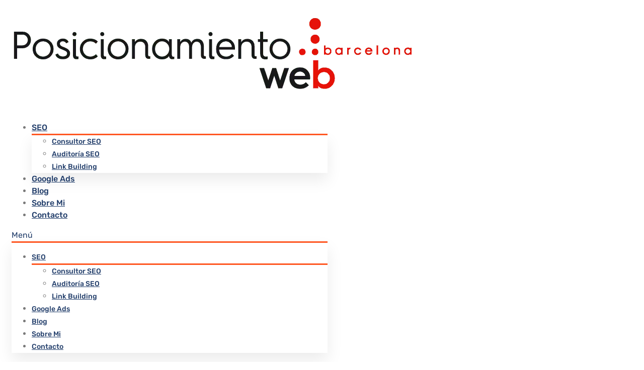

--- FILE ---
content_type: text/html; charset=UTF-8
request_url: https://posicionamientoweb.barcelona/como-hacer-campana-google-ads/
body_size: 22623
content:
<!doctype html>
<html lang="es" prefix="og: https://ogp.me/ns#">
<head>
	<meta charset="UTF-8">
	<meta name="viewport" content="width=device-width, initial-scale=1">
	<link rel="profile" href="https://gmpg.org/xfn/11">
	
<!-- Optimización para motores de búsqueda de Rank Math -  https://rankmath.com/ -->
<title>✅ Cómo hacer una súper campaña de Google Ads</title>
<meta name="description" content="Google Ads es la plataforma publicitaria más importante de internet. Aprende a hacer una campaña de Google Ads exitosa desde cero aquí."/>
<meta name="robots" content="follow, index, max-snippet:-1, max-video-preview:-1, max-image-preview:large"/>
<link rel="canonical" href="https://posicionamientoweb.barcelona/como-hacer-campana-google-ads/" />
<meta property="og:locale" content="es_ES" />
<meta property="og:type" content="article" />
<meta property="og:title" content="✅ Cómo hacer una súper campaña de Google Ads" />
<meta property="og:description" content="Google Ads es la plataforma publicitaria más importante de internet. Aprende a hacer una campaña de Google Ads exitosa desde cero aquí." />
<meta property="og:url" content="https://posicionamientoweb.barcelona/como-hacer-campana-google-ads/" />
<meta property="og:site_name" content="Posicionamiento Web Barcelona" />
<meta property="article:section" content="Google Adwords" />
<meta property="og:image" content="https://posicionamientoweb.barcelona/wp-content/uploads/2019/08/como-hacer-campaña-google-ads.jpg" />
<meta property="og:image:secure_url" content="https://posicionamientoweb.barcelona/wp-content/uploads/2019/08/como-hacer-campaña-google-ads.jpg" />
<meta property="og:image:width" content="1920" />
<meta property="og:image:height" content="1079" />
<meta property="og:image:alt" content="como hacer campaña google ads" />
<meta property="og:image:type" content="image/jpeg" />
<meta property="article:published_time" content="2019-08-22T12:58:24+02:00" />
<meta name="twitter:card" content="summary_large_image" />
<meta name="twitter:title" content="✅ Cómo hacer una súper campaña de Google Ads" />
<meta name="twitter:description" content="Google Ads es la plataforma publicitaria más importante de internet. Aprende a hacer una campaña de Google Ads exitosa desde cero aquí." />
<meta name="twitter:image" content="https://posicionamientoweb.barcelona/wp-content/uploads/2019/08/como-hacer-campaña-google-ads.jpg" />
<meta name="twitter:label1" content="Escrito por" />
<meta name="twitter:data1" content="admin" />
<meta name="twitter:label2" content="Tiempo de lectura" />
<meta name="twitter:data2" content="8 minutos" />
<script type="application/ld+json" class="rank-math-schema">{"@context":"https://schema.org","@graph":[{"@type":["Organization","Person"],"@id":"https://posicionamientoweb.barcelona/#person","name":"Posicionamiento Web Barcelona","url":"https://posicionamientoweb.barcelona","email":"hola@posicionamientoweb.barcelona","address":{"@type":"PostalAddress","streetAddress":"Mora d\u00b4Ebre","addressLocality":"Barcelona","addressRegion":"Barcelona","postalCode":"08023","addressCountry":"Espa\u00f1a"},"logo":{"@type":"ImageObject","@id":"https://posicionamientoweb.barcelona/#logo","url":"https://posicionamientoweb.barcelona/wp-content/uploads/2019/04/logo_png.png","contentUrl":"https://posicionamientoweb.barcelona/wp-content/uploads/2019/04/logo_png.png","caption":"Posicionamiento Web Barcelona","inLanguage":"es"},"telephone":"650138794","image":{"@id":"https://posicionamientoweb.barcelona/#logo"}},{"@type":"WebSite","@id":"https://posicionamientoweb.barcelona/#website","url":"https://posicionamientoweb.barcelona","name":"Posicionamiento Web Barcelona","publisher":{"@id":"https://posicionamientoweb.barcelona/#person"},"inLanguage":"es"},{"@type":"ImageObject","@id":"https://posicionamientoweb.barcelona/wp-content/uploads/2019/08/como-hacer-campan\u0303a-google-ads.jpg","url":"https://posicionamientoweb.barcelona/wp-content/uploads/2019/08/como-hacer-campan\u0303a-google-ads.jpg","width":"1920","height":"1079","caption":"como hacer campan\u0303a google ads","inLanguage":"es"},{"@type":"WebPage","@id":"https://posicionamientoweb.barcelona/como-hacer-campana-google-ads/#webpage","url":"https://posicionamientoweb.barcelona/como-hacer-campana-google-ads/","name":"\u2705 C\u00f3mo hacer una s\u00faper campa\u00f1a de Google Ads","datePublished":"2019-08-22T12:58:24+02:00","dateModified":"2019-08-22T12:58:24+02:00","isPartOf":{"@id":"https://posicionamientoweb.barcelona/#website"},"primaryImageOfPage":{"@id":"https://posicionamientoweb.barcelona/wp-content/uploads/2019/08/como-hacer-campan\u0303a-google-ads.jpg"},"inLanguage":"es"},{"@type":"BlogPosting","headline":"\u2705 C\u00f3mo hacer una s\u00faper campa\u00f1a de Google Ads","datePublished":"2019-08-22T12:58:24+02:00","dateModified":"2019-08-22T12:58:24+02:00","author":{"@type":"Person","name":"admin"},"description":"Google Ads es la plataforma publicitaria m\u00e1s importante de internet. Aprende a hacer una campa\u00f1a de Google Ads exitosa desde cero aqu\u00ed.","name":"\u2705 C\u00f3mo hacer una s\u00faper campa\u00f1a de Google Ads","@id":"https://posicionamientoweb.barcelona/como-hacer-campana-google-ads/#schema-9484","isPartOf":{"@id":"https://posicionamientoweb.barcelona/como-hacer-campana-google-ads/#webpage"},"publisher":{"@id":"https://posicionamientoweb.barcelona/#person"},"image":{"@id":"https://posicionamientoweb.barcelona/wp-content/uploads/2019/08/como-hacer-campan\u0303a-google-ads.jpg"},"inLanguage":"es","mainEntityOfPage":{"@id":"https://posicionamientoweb.barcelona/como-hacer-campana-google-ads/#webpage"}}]}</script>
<!-- /Plugin Rank Math WordPress SEO -->

<link rel="alternate" type="application/rss+xml" title="Posicionamiento Web Barcelona &raquo; Feed" href="https://posicionamientoweb.barcelona/feed/" />
<link rel="alternate" type="application/rss+xml" title="Posicionamiento Web Barcelona &raquo; Feed de los comentarios" href="https://posicionamientoweb.barcelona/comments/feed/" />
<link rel="alternate" type="application/rss+xml" title="Posicionamiento Web Barcelona &raquo; Comentario Cómo hacer una súper campaña de Google Ads del feed" href="https://posicionamientoweb.barcelona/como-hacer-campana-google-ads/feed/" />
<link rel="alternate" title="oEmbed (JSON)" type="application/json+oembed" href="https://posicionamientoweb.barcelona/wp-json/oembed/1.0/embed?url=https%3A%2F%2Fposicionamientoweb.barcelona%2Fcomo-hacer-campana-google-ads%2F" />
<link rel="alternate" title="oEmbed (XML)" type="text/xml+oembed" href="https://posicionamientoweb.barcelona/wp-json/oembed/1.0/embed?url=https%3A%2F%2Fposicionamientoweb.barcelona%2Fcomo-hacer-campana-google-ads%2F&#038;format=xml" />
<style id='wp-img-auto-sizes-contain-inline-css'>
img:is([sizes=auto i],[sizes^="auto," i]){contain-intrinsic-size:3000px 1500px}
/*# sourceURL=wp-img-auto-sizes-contain-inline-css */
</style>

<style id='wp-emoji-styles-inline-css'>

	img.wp-smiley, img.emoji {
		display: inline !important;
		border: none !important;
		box-shadow: none !important;
		height: 1em !important;
		width: 1em !important;
		margin: 0 0.07em !important;
		vertical-align: -0.1em !important;
		background: none !important;
		padding: 0 !important;
	}
/*# sourceURL=wp-emoji-styles-inline-css */
</style>
<link rel='stylesheet' id='wp-block-library-css' href='https://posicionamientoweb.barcelona/wp-includes/css/dist/block-library/style.min.css?ver=6.9' media='all' />
<style id='global-styles-inline-css'>
:root{--wp--preset--aspect-ratio--square: 1;--wp--preset--aspect-ratio--4-3: 4/3;--wp--preset--aspect-ratio--3-4: 3/4;--wp--preset--aspect-ratio--3-2: 3/2;--wp--preset--aspect-ratio--2-3: 2/3;--wp--preset--aspect-ratio--16-9: 16/9;--wp--preset--aspect-ratio--9-16: 9/16;--wp--preset--color--black: #000000;--wp--preset--color--cyan-bluish-gray: #abb8c3;--wp--preset--color--white: #ffffff;--wp--preset--color--pale-pink: #f78da7;--wp--preset--color--vivid-red: #cf2e2e;--wp--preset--color--luminous-vivid-orange: #ff6900;--wp--preset--color--luminous-vivid-amber: #fcb900;--wp--preset--color--light-green-cyan: #7bdcb5;--wp--preset--color--vivid-green-cyan: #00d084;--wp--preset--color--pale-cyan-blue: #8ed1fc;--wp--preset--color--vivid-cyan-blue: #0693e3;--wp--preset--color--vivid-purple: #9b51e0;--wp--preset--gradient--vivid-cyan-blue-to-vivid-purple: linear-gradient(135deg,rgb(6,147,227) 0%,rgb(155,81,224) 100%);--wp--preset--gradient--light-green-cyan-to-vivid-green-cyan: linear-gradient(135deg,rgb(122,220,180) 0%,rgb(0,208,130) 100%);--wp--preset--gradient--luminous-vivid-amber-to-luminous-vivid-orange: linear-gradient(135deg,rgb(252,185,0) 0%,rgb(255,105,0) 100%);--wp--preset--gradient--luminous-vivid-orange-to-vivid-red: linear-gradient(135deg,rgb(255,105,0) 0%,rgb(207,46,46) 100%);--wp--preset--gradient--very-light-gray-to-cyan-bluish-gray: linear-gradient(135deg,rgb(238,238,238) 0%,rgb(169,184,195) 100%);--wp--preset--gradient--cool-to-warm-spectrum: linear-gradient(135deg,rgb(74,234,220) 0%,rgb(151,120,209) 20%,rgb(207,42,186) 40%,rgb(238,44,130) 60%,rgb(251,105,98) 80%,rgb(254,248,76) 100%);--wp--preset--gradient--blush-light-purple: linear-gradient(135deg,rgb(255,206,236) 0%,rgb(152,150,240) 100%);--wp--preset--gradient--blush-bordeaux: linear-gradient(135deg,rgb(254,205,165) 0%,rgb(254,45,45) 50%,rgb(107,0,62) 100%);--wp--preset--gradient--luminous-dusk: linear-gradient(135deg,rgb(255,203,112) 0%,rgb(199,81,192) 50%,rgb(65,88,208) 100%);--wp--preset--gradient--pale-ocean: linear-gradient(135deg,rgb(255,245,203) 0%,rgb(182,227,212) 50%,rgb(51,167,181) 100%);--wp--preset--gradient--electric-grass: linear-gradient(135deg,rgb(202,248,128) 0%,rgb(113,206,126) 100%);--wp--preset--gradient--midnight: linear-gradient(135deg,rgb(2,3,129) 0%,rgb(40,116,252) 100%);--wp--preset--font-size--small: 13px;--wp--preset--font-size--medium: 20px;--wp--preset--font-size--large: 36px;--wp--preset--font-size--x-large: 42px;--wp--preset--spacing--20: 0.44rem;--wp--preset--spacing--30: 0.67rem;--wp--preset--spacing--40: 1rem;--wp--preset--spacing--50: 1.5rem;--wp--preset--spacing--60: 2.25rem;--wp--preset--spacing--70: 3.38rem;--wp--preset--spacing--80: 5.06rem;--wp--preset--shadow--natural: 6px 6px 9px rgba(0, 0, 0, 0.2);--wp--preset--shadow--deep: 12px 12px 50px rgba(0, 0, 0, 0.4);--wp--preset--shadow--sharp: 6px 6px 0px rgba(0, 0, 0, 0.2);--wp--preset--shadow--outlined: 6px 6px 0px -3px rgb(255, 255, 255), 6px 6px rgb(0, 0, 0);--wp--preset--shadow--crisp: 6px 6px 0px rgb(0, 0, 0);}:where(.is-layout-flex){gap: 0.5em;}:where(.is-layout-grid){gap: 0.5em;}body .is-layout-flex{display: flex;}.is-layout-flex{flex-wrap: wrap;align-items: center;}.is-layout-flex > :is(*, div){margin: 0;}body .is-layout-grid{display: grid;}.is-layout-grid > :is(*, div){margin: 0;}:where(.wp-block-columns.is-layout-flex){gap: 2em;}:where(.wp-block-columns.is-layout-grid){gap: 2em;}:where(.wp-block-post-template.is-layout-flex){gap: 1.25em;}:where(.wp-block-post-template.is-layout-grid){gap: 1.25em;}.has-black-color{color: var(--wp--preset--color--black) !important;}.has-cyan-bluish-gray-color{color: var(--wp--preset--color--cyan-bluish-gray) !important;}.has-white-color{color: var(--wp--preset--color--white) !important;}.has-pale-pink-color{color: var(--wp--preset--color--pale-pink) !important;}.has-vivid-red-color{color: var(--wp--preset--color--vivid-red) !important;}.has-luminous-vivid-orange-color{color: var(--wp--preset--color--luminous-vivid-orange) !important;}.has-luminous-vivid-amber-color{color: var(--wp--preset--color--luminous-vivid-amber) !important;}.has-light-green-cyan-color{color: var(--wp--preset--color--light-green-cyan) !important;}.has-vivid-green-cyan-color{color: var(--wp--preset--color--vivid-green-cyan) !important;}.has-pale-cyan-blue-color{color: var(--wp--preset--color--pale-cyan-blue) !important;}.has-vivid-cyan-blue-color{color: var(--wp--preset--color--vivid-cyan-blue) !important;}.has-vivid-purple-color{color: var(--wp--preset--color--vivid-purple) !important;}.has-black-background-color{background-color: var(--wp--preset--color--black) !important;}.has-cyan-bluish-gray-background-color{background-color: var(--wp--preset--color--cyan-bluish-gray) !important;}.has-white-background-color{background-color: var(--wp--preset--color--white) !important;}.has-pale-pink-background-color{background-color: var(--wp--preset--color--pale-pink) !important;}.has-vivid-red-background-color{background-color: var(--wp--preset--color--vivid-red) !important;}.has-luminous-vivid-orange-background-color{background-color: var(--wp--preset--color--luminous-vivid-orange) !important;}.has-luminous-vivid-amber-background-color{background-color: var(--wp--preset--color--luminous-vivid-amber) !important;}.has-light-green-cyan-background-color{background-color: var(--wp--preset--color--light-green-cyan) !important;}.has-vivid-green-cyan-background-color{background-color: var(--wp--preset--color--vivid-green-cyan) !important;}.has-pale-cyan-blue-background-color{background-color: var(--wp--preset--color--pale-cyan-blue) !important;}.has-vivid-cyan-blue-background-color{background-color: var(--wp--preset--color--vivid-cyan-blue) !important;}.has-vivid-purple-background-color{background-color: var(--wp--preset--color--vivid-purple) !important;}.has-black-border-color{border-color: var(--wp--preset--color--black) !important;}.has-cyan-bluish-gray-border-color{border-color: var(--wp--preset--color--cyan-bluish-gray) !important;}.has-white-border-color{border-color: var(--wp--preset--color--white) !important;}.has-pale-pink-border-color{border-color: var(--wp--preset--color--pale-pink) !important;}.has-vivid-red-border-color{border-color: var(--wp--preset--color--vivid-red) !important;}.has-luminous-vivid-orange-border-color{border-color: var(--wp--preset--color--luminous-vivid-orange) !important;}.has-luminous-vivid-amber-border-color{border-color: var(--wp--preset--color--luminous-vivid-amber) !important;}.has-light-green-cyan-border-color{border-color: var(--wp--preset--color--light-green-cyan) !important;}.has-vivid-green-cyan-border-color{border-color: var(--wp--preset--color--vivid-green-cyan) !important;}.has-pale-cyan-blue-border-color{border-color: var(--wp--preset--color--pale-cyan-blue) !important;}.has-vivid-cyan-blue-border-color{border-color: var(--wp--preset--color--vivid-cyan-blue) !important;}.has-vivid-purple-border-color{border-color: var(--wp--preset--color--vivid-purple) !important;}.has-vivid-cyan-blue-to-vivid-purple-gradient-background{background: var(--wp--preset--gradient--vivid-cyan-blue-to-vivid-purple) !important;}.has-light-green-cyan-to-vivid-green-cyan-gradient-background{background: var(--wp--preset--gradient--light-green-cyan-to-vivid-green-cyan) !important;}.has-luminous-vivid-amber-to-luminous-vivid-orange-gradient-background{background: var(--wp--preset--gradient--luminous-vivid-amber-to-luminous-vivid-orange) !important;}.has-luminous-vivid-orange-to-vivid-red-gradient-background{background: var(--wp--preset--gradient--luminous-vivid-orange-to-vivid-red) !important;}.has-very-light-gray-to-cyan-bluish-gray-gradient-background{background: var(--wp--preset--gradient--very-light-gray-to-cyan-bluish-gray) !important;}.has-cool-to-warm-spectrum-gradient-background{background: var(--wp--preset--gradient--cool-to-warm-spectrum) !important;}.has-blush-light-purple-gradient-background{background: var(--wp--preset--gradient--blush-light-purple) !important;}.has-blush-bordeaux-gradient-background{background: var(--wp--preset--gradient--blush-bordeaux) !important;}.has-luminous-dusk-gradient-background{background: var(--wp--preset--gradient--luminous-dusk) !important;}.has-pale-ocean-gradient-background{background: var(--wp--preset--gradient--pale-ocean) !important;}.has-electric-grass-gradient-background{background: var(--wp--preset--gradient--electric-grass) !important;}.has-midnight-gradient-background{background: var(--wp--preset--gradient--midnight) !important;}.has-small-font-size{font-size: var(--wp--preset--font-size--small) !important;}.has-medium-font-size{font-size: var(--wp--preset--font-size--medium) !important;}.has-large-font-size{font-size: var(--wp--preset--font-size--large) !important;}.has-x-large-font-size{font-size: var(--wp--preset--font-size--x-large) !important;}
/*# sourceURL=global-styles-inline-css */
</style>

<style id='classic-theme-styles-inline-css'>
/*! This file is auto-generated */
.wp-block-button__link{color:#fff;background-color:#32373c;border-radius:9999px;box-shadow:none;text-decoration:none;padding:calc(.667em + 2px) calc(1.333em + 2px);font-size:1.125em}.wp-block-file__button{background:#32373c;color:#fff;text-decoration:none}
/*# sourceURL=/wp-includes/css/classic-themes.min.css */
</style>
<link rel='stylesheet' id='cmplz-general-css' href='https://posicionamientoweb.barcelona/wp-content/plugins/complianz-gdpr/assets/css/cookieblocker.min.css?ver=1761567674' media='all' />
<link rel='stylesheet' id='hello-elementor-css' href='https://posicionamientoweb.barcelona/wp-content/themes/hello-elementor/style.min.css?ver=3.1.1' media='all' />
<link rel='stylesheet' id='hello-elementor-theme-style-css' href='https://posicionamientoweb.barcelona/wp-content/themes/hello-elementor/theme.min.css?ver=3.1.1' media='all' />
<link rel='stylesheet' id='hello-elementor-header-footer-css' href='https://posicionamientoweb.barcelona/wp-content/themes/hello-elementor/header-footer.min.css?ver=3.1.1' media='all' />
<link rel='stylesheet' id='elementor-icons-css' href='https://posicionamientoweb.barcelona/wp-content/plugins/elementor/assets/lib/eicons/css/elementor-icons.min.css?ver=5.44.0' media='all' />
<link rel='stylesheet' id='elementor-frontend-css' href='https://posicionamientoweb.barcelona/wp-content/plugins/elementor/assets/css/frontend.min.css?ver=3.32.5' media='all' />
<link rel='stylesheet' id='elementor-post-4728-css' href='https://posicionamientoweb.barcelona/wp-content/uploads/elementor/css/post-4728.css?ver=1767830756' media='all' />
<link rel='stylesheet' id='elementor-pro-css' href='https://posicionamientoweb.barcelona/wp-content/plugins/elementor-pro/assets/css/frontend.min.css?ver=3.23.3' media='all' />
<link rel='stylesheet' id='elementor-post-4651-css' href='https://posicionamientoweb.barcelona/wp-content/uploads/elementor/css/post-4651.css?ver=1767830756' media='all' />
<link rel='stylesheet' id='elementor-post-4679-css' href='https://posicionamientoweb.barcelona/wp-content/uploads/elementor/css/post-4679.css?ver=1768548591' media='all' />
<link rel='stylesheet' id='elementor-post-4713-css' href='https://posicionamientoweb.barcelona/wp-content/uploads/elementor/css/post-4713.css?ver=1767830757' media='all' />
<link rel='stylesheet' id='ekit-widget-styles-css' href='https://posicionamientoweb.barcelona/wp-content/plugins/elementskit-lite/widgets/init/assets/css/widget-styles.css?ver=3.7.4' media='all' />
<link rel='stylesheet' id='ekit-responsive-css' href='https://posicionamientoweb.barcelona/wp-content/plugins/elementskit-lite/widgets/init/assets/css/responsive.css?ver=3.7.4' media='all' />
<link rel='stylesheet' id='elementor-gf-local-rubik-css' href='https://posicionamientoweb.barcelona/wp-content/uploads/elementor/google-fonts/css/rubik.css?ver=1749846645' media='all' />
<link rel='stylesheet' id='elementor-gf-local-inter-css' href='https://posicionamientoweb.barcelona/wp-content/uploads/elementor/google-fonts/css/inter.css?ver=1749846650' media='all' />
<link rel='stylesheet' id='elementor-icons-shared-0-css' href='https://posicionamientoweb.barcelona/wp-content/plugins/elementor/assets/lib/font-awesome/css/fontawesome.min.css?ver=5.15.3' media='all' />
<link rel='stylesheet' id='elementor-icons-fa-solid-css' href='https://posicionamientoweb.barcelona/wp-content/plugins/elementor/assets/lib/font-awesome/css/solid.min.css?ver=5.15.3' media='all' />
<link rel='stylesheet' id='elementor-icons-ekiticons-css' href='https://posicionamientoweb.barcelona/wp-content/plugins/elementskit-lite/modules/elementskit-icon-pack/assets/css/ekiticons.css?ver=3.7.4' media='all' />
<script src="https://posicionamientoweb.barcelona/wp-includes/js/jquery/jquery.min.js?ver=3.7.1" id="jquery-core-js"></script>
<script src="https://posicionamientoweb.barcelona/wp-includes/js/jquery/jquery-migrate.min.js?ver=3.4.1" id="jquery-migrate-js"></script>
<link rel="https://api.w.org/" href="https://posicionamientoweb.barcelona/wp-json/" /><link rel="alternate" title="JSON" type="application/json" href="https://posicionamientoweb.barcelona/wp-json/wp/v2/posts/3126" /><link rel="EditURI" type="application/rsd+xml" title="RSD" href="https://posicionamientoweb.barcelona/xmlrpc.php?rsd" />
<meta name="generator" content="WordPress 6.9" />
<link rel='shortlink' href='https://posicionamientoweb.barcelona/?p=3126' />
			<style>.cmplz-hidden {
					display: none !important;
				}</style><meta name="generator" content="Elementor 3.32.5; features: additional_custom_breakpoints; settings: css_print_method-external, google_font-enabled, font_display-auto">
			<style>
				.e-con.e-parent:nth-of-type(n+4):not(.e-lazyloaded):not(.e-no-lazyload),
				.e-con.e-parent:nth-of-type(n+4):not(.e-lazyloaded):not(.e-no-lazyload) * {
					background-image: none !important;
				}
				@media screen and (max-height: 1024px) {
					.e-con.e-parent:nth-of-type(n+3):not(.e-lazyloaded):not(.e-no-lazyload),
					.e-con.e-parent:nth-of-type(n+3):not(.e-lazyloaded):not(.e-no-lazyload) * {
						background-image: none !important;
					}
				}
				@media screen and (max-height: 640px) {
					.e-con.e-parent:nth-of-type(n+2):not(.e-lazyloaded):not(.e-no-lazyload),
					.e-con.e-parent:nth-of-type(n+2):not(.e-lazyloaded):not(.e-no-lazyload) * {
						background-image: none !important;
					}
				}
			</style>
			<link rel="icon" href="https://posicionamientoweb.barcelona/wp-content/uploads/2021/05/SEO-Goals-icon.png" sizes="32x32" />
<link rel="icon" href="https://posicionamientoweb.barcelona/wp-content/uploads/2021/05/SEO-Goals-icon.png" sizes="192x192" />
<link rel="apple-touch-icon" href="https://posicionamientoweb.barcelona/wp-content/uploads/2021/05/SEO-Goals-icon.png" />
<meta name="msapplication-TileImage" content="https://posicionamientoweb.barcelona/wp-content/uploads/2021/05/SEO-Goals-icon.png" />
<link rel='stylesheet' id='widget-image-css' href='https://posicionamientoweb.barcelona/wp-content/plugins/elementor/assets/css/widget-image.min.css?ver=3.32.5' media='all' />
<link rel='stylesheet' id='widget-icon-box-css' href='https://posicionamientoweb.barcelona/wp-content/plugins/elementor/assets/css/widget-icon-box.min.css?ver=3.32.5' media='all' />
<link rel='stylesheet' id='widget-heading-css' href='https://posicionamientoweb.barcelona/wp-content/plugins/elementor/assets/css/widget-heading.min.css?ver=3.32.5' media='all' />
<link rel='stylesheet' id='elementor-icons-fa-regular-css' href='https://posicionamientoweb.barcelona/wp-content/plugins/elementor/assets/lib/font-awesome/css/regular.min.css?ver=5.15.3' media='all' />
<link rel='stylesheet' id='widget-divider-css' href='https://posicionamientoweb.barcelona/wp-content/plugins/elementor/assets/css/widget-divider.min.css?ver=3.32.5' media='all' />
<link rel='stylesheet' id='widget-icon-list-css' href='https://posicionamientoweb.barcelona/wp-content/plugins/elementor/assets/css/widget-icon-list.min.css?ver=3.32.5' media='all' />
<link rel='stylesheet' id='qlwapp-frontend-css' href='https://posicionamientoweb.barcelona/wp-content/plugins/wp-whatsapp-chat/build/frontend/css/style.css?ver=7.8.9' media='all' />
</head>
<body data-rsssl=1 class="wp-singular post-template-default single single-post postid-3126 single-format-standard wp-custom-logo wp-theme-hello-elementor elementor-default elementor-kit-4728 elementor-page-4713">


<a class="skip-link screen-reader-text" href="#content">Ir al contenido</a>

		<div data-elementor-type="header" data-elementor-id="4651" class="elementor elementor-4651 elementor-location-header" data-elementor-post-type="elementor_library">
					<section class="elementor-section elementor-top-section elementor-element elementor-element-55cba83a elementor-section-boxed elementor-section-height-default elementor-section-height-default" data-id="55cba83a" data-element_type="section" data-settings="{&quot;background_background&quot;:&quot;classic&quot;}">
						<div class="elementor-container elementor-column-gap-wider">
					<div class="elementor-column elementor-col-33 elementor-top-column elementor-element elementor-element-3778dfd6" data-id="3778dfd6" data-element_type="column">
			<div class="elementor-widget-wrap elementor-element-populated">
						<div class="elementor-element elementor-element-5c85789 elementor-widget elementor-widget-theme-site-logo elementor-widget-image" data-id="5c85789" data-element_type="widget" data-widget_type="theme-site-logo.default">
				<div class="elementor-widget-container">
											<a href="https://posicionamientoweb.barcelona">
			<picture fetchpriority="high" class="attachment-full size-full wp-image-60">
<source type="image/webp" srcset="https://posicionamientoweb.barcelona/wp-content/uploads/2020/09/posicionamiento-web-barcelona-logo.png.webp 803w, https://posicionamientoweb.barcelona/wp-content/uploads/2020/09/posicionamiento-web-barcelona-logo-300x56.png.webp 300w, https://posicionamientoweb.barcelona/wp-content/uploads/2020/09/posicionamiento-web-barcelona-logo-768x144.png.webp 768w" sizes="(max-width: 803px) 100vw, 803px"/>
<img fetchpriority="high" width="803" height="151" src="https://posicionamientoweb.barcelona/wp-content/uploads/2020/09/posicionamiento-web-barcelona-logo.png" alt="" srcset="https://posicionamientoweb.barcelona/wp-content/uploads/2020/09/posicionamiento-web-barcelona-logo.png 803w, https://posicionamientoweb.barcelona/wp-content/uploads/2020/09/posicionamiento-web-barcelona-logo-300x56.png 300w, https://posicionamientoweb.barcelona/wp-content/uploads/2020/09/posicionamiento-web-barcelona-logo-768x144.png 768w, https://posicionamientoweb.barcelona/wp-content/uploads/2020/09/posicionamiento-web-barcelona-logo-250x47.png 250w" sizes="(max-width: 803px) 100vw, 803px"/>
</picture>
				</a>
											</div>
				</div>
					</div>
		</div>
				<div class="elementor-column elementor-col-33 elementor-top-column elementor-element elementor-element-69b444b4" data-id="69b444b4" data-element_type="column">
			<div class="elementor-widget-wrap elementor-element-populated">
						<div class="elementor-element elementor-element-4f9c8a6 elementor-nav-menu__align-end elementor-nav-menu--dropdown-mobile elementor-nav-menu--stretch elementor-widget__width-auto elementor-nav-menu__text-align-aside elementor-nav-menu--toggle elementor-nav-menu--burger elementor-widget elementor-widget-nav-menu" data-id="4f9c8a6" data-element_type="widget" data-settings="{&quot;full_width&quot;:&quot;stretch&quot;,&quot;layout&quot;:&quot;horizontal&quot;,&quot;submenu_icon&quot;:{&quot;value&quot;:&quot;&lt;i class=\&quot;fas fa-caret-down\&quot;&gt;&lt;\/i&gt;&quot;,&quot;library&quot;:&quot;fa-solid&quot;},&quot;toggle&quot;:&quot;burger&quot;}" data-widget_type="nav-menu.default">
				<div class="elementor-widget-container">
								<nav aria-label="Menú" class="elementor-nav-menu--main elementor-nav-menu__container elementor-nav-menu--layout-horizontal e--pointer-none">
				<ul id="menu-1-4f9c8a6" class="elementor-nav-menu"><li class="menu-item menu-item-type-post_type menu-item-object-page menu-item-has-children menu-item-4446"><a href="https://posicionamientoweb.barcelona/posicionamiento-seo-barcelona/" class="elementor-item">SEO</a>
<ul class="sub-menu elementor-nav-menu--dropdown">
	<li class="menu-item menu-item-type-post_type menu-item-object-page menu-item-4448"><a href="https://posicionamientoweb.barcelona/consultor-seo-barcelona/" class="elementor-sub-item">Consultor SEO</a></li>
	<li class="menu-item menu-item-type-post_type menu-item-object-page menu-item-4447"><a href="https://posicionamientoweb.barcelona/auditoria-seo/" class="elementor-sub-item">Auditoría SEO</a></li>
	<li class="menu-item menu-item-type-post_type menu-item-object-page menu-item-4449"><a href="https://posicionamientoweb.barcelona/link-building/" class="elementor-sub-item">Link building</a></li>
</ul>
</li>
<li class="menu-item menu-item-type-post_type menu-item-object-page menu-item-4450"><a href="https://posicionamientoweb.barcelona/agencia-google-ads-barcelona/" class="elementor-item">Google Ads</a></li>
<li class="menu-item menu-item-type-post_type menu-item-object-page current_page_parent menu-item-3861"><a href="https://posicionamientoweb.barcelona/blog/" class="elementor-item">Blog</a></li>
<li class="menu-item menu-item-type-post_type menu-item-object-page menu-item-4453"><a href="https://posicionamientoweb.barcelona/sobre-mi/" class="elementor-item">Sobre mi</a></li>
<li class="menu-item menu-item-type-post_type menu-item-object-page menu-item-4454"><a href="https://posicionamientoweb.barcelona/contacto/" class="elementor-item">Contacto</a></li>
</ul>			</nav>
					<div class="elementor-menu-toggle" role="button" tabindex="0" aria-label="Alternar menú" aria-expanded="false">
			<i aria-hidden="true" role="presentation" class="elementor-menu-toggle__icon--open icon icon-menu-11"></i><i aria-hidden="true" role="presentation" class="elementor-menu-toggle__icon--close eicon-close"></i>			<span class="elementor-screen-only">Menú</span>
		</div>
					<nav class="elementor-nav-menu--dropdown elementor-nav-menu__container" aria-hidden="true">
				<ul id="menu-2-4f9c8a6" class="elementor-nav-menu"><li class="menu-item menu-item-type-post_type menu-item-object-page menu-item-has-children menu-item-4446"><a href="https://posicionamientoweb.barcelona/posicionamiento-seo-barcelona/" class="elementor-item" tabindex="-1">SEO</a>
<ul class="sub-menu elementor-nav-menu--dropdown">
	<li class="menu-item menu-item-type-post_type menu-item-object-page menu-item-4448"><a href="https://posicionamientoweb.barcelona/consultor-seo-barcelona/" class="elementor-sub-item" tabindex="-1">Consultor SEO</a></li>
	<li class="menu-item menu-item-type-post_type menu-item-object-page menu-item-4447"><a href="https://posicionamientoweb.barcelona/auditoria-seo/" class="elementor-sub-item" tabindex="-1">Auditoría SEO</a></li>
	<li class="menu-item menu-item-type-post_type menu-item-object-page menu-item-4449"><a href="https://posicionamientoweb.barcelona/link-building/" class="elementor-sub-item" tabindex="-1">Link building</a></li>
</ul>
</li>
<li class="menu-item menu-item-type-post_type menu-item-object-page menu-item-4450"><a href="https://posicionamientoweb.barcelona/agencia-google-ads-barcelona/" class="elementor-item" tabindex="-1">Google Ads</a></li>
<li class="menu-item menu-item-type-post_type menu-item-object-page current_page_parent menu-item-3861"><a href="https://posicionamientoweb.barcelona/blog/" class="elementor-item" tabindex="-1">Blog</a></li>
<li class="menu-item menu-item-type-post_type menu-item-object-page menu-item-4453"><a href="https://posicionamientoweb.barcelona/sobre-mi/" class="elementor-item" tabindex="-1">Sobre mi</a></li>
<li class="menu-item menu-item-type-post_type menu-item-object-page menu-item-4454"><a href="https://posicionamientoweb.barcelona/contacto/" class="elementor-item" tabindex="-1">Contacto</a></li>
</ul>			</nav>
						</div>
				</div>
					</div>
		</div>
				<div class="elementor-column elementor-col-33 elementor-top-column elementor-element elementor-element-1a1dbd8f elementor-hidden-tablet elementor-hidden-mobile" data-id="1a1dbd8f" data-element_type="column">
			<div class="elementor-widget-wrap elementor-element-populated">
						<div class="elementor-element elementor-element-694aa855 elementor-widget__width-auto elementor-widget elementor-widget-icon-box" data-id="694aa855" data-element_type="widget" data-widget_type="icon-box.default">
				<div class="elementor-widget-container">
							<div class="elementor-icon-box-wrapper">

			
						<div class="elementor-icon-box-content">

									<div class="elementor-icon-box-title">
						<a href="tel:+34650138794" >
							650138794						</a>
					</div>
				
				
			</div>
			
		</div>
						</div>
				</div>
				<div class="elementor-element elementor-element-54e6ef4e elementor-widget__width-auto elementor-widget elementor-widget-button" data-id="54e6ef4e" data-element_type="widget" data-widget_type="button.default">
				<div class="elementor-widget-container">
									<div class="elementor-button-wrapper">
					<a class="elementor-button elementor-button-link elementor-size-xs" href="https://posicionamientoweb.barcelona/contacto/">
						<span class="elementor-button-content-wrapper">
									<span class="elementor-button-text">¿Hablamos?</span>
					</span>
					</a>
				</div>
								</div>
				</div>
					</div>
		</div>
					</div>
		</section>
				</div>
				<div data-elementor-type="single-post" data-elementor-id="4713" class="elementor elementor-4713 elementor-location-single post-3126 post type-post status-publish format-standard has-post-thumbnail hentry category-google-adwords" data-elementor-post-type="elementor_library">
					<section class="elementor-section elementor-top-section elementor-element elementor-element-27417caa elementor-section-boxed elementor-section-height-default elementor-section-height-default" data-id="27417caa" data-element_type="section" data-settings="{&quot;background_background&quot;:&quot;classic&quot;}">
						<div class="elementor-container elementor-column-gap-wider">
					<div class="elementor-column elementor-col-50 elementor-top-column elementor-element elementor-element-157475a4" data-id="157475a4" data-element_type="column" data-settings="{&quot;background_background&quot;:&quot;classic&quot;}">
			<div class="elementor-widget-wrap elementor-element-populated">
						<div class="elementor-element elementor-element-5dc8f382 elementor-widget elementor-widget-theme-post-title elementor-page-title elementor-widget-heading" data-id="5dc8f382" data-element_type="widget" data-widget_type="theme-post-title.default">
				<div class="elementor-widget-container">
					<h1 class="elementor-heading-title elementor-size-default">Cómo hacer una súper campaña de Google Ads</h1>				</div>
				</div>
				<div class="elementor-element elementor-element-98f2640 elementor-mobile-align-left elementor-align-left elementor-widget elementor-widget-post-info" data-id="98f2640" data-element_type="widget" data-widget_type="post-info.default">
				<div class="elementor-widget-container">
							<ul class="elementor-inline-items elementor-icon-list-items elementor-post-info">
								<li class="elementor-icon-list-item elementor-repeater-item-8f800db elementor-inline-item" itemprop="datePublished">
						<a href="https://posicionamientoweb.barcelona/2019/08/22/">
											<span class="elementor-icon-list-icon">
								<i aria-hidden="true" class="fas fa-calendar-alt"></i>							</span>
									<span class="elementor-icon-list-text elementor-post-info__item elementor-post-info__item--type-date">
										<time>agosto 22, 2019</time>					</span>
									</a>
				</li>
				</ul>
						</div>
				</div>
					</div>
		</div>
				<div class="elementor-column elementor-col-50 elementor-top-column elementor-element elementor-element-3001879" data-id="3001879" data-element_type="column">
			<div class="elementor-widget-wrap elementor-element-populated">
						<div class="elementor-element elementor-element-23411422 elementor-widget elementor-widget-theme-post-featured-image elementor-widget-image" data-id="23411422" data-element_type="widget" data-widget_type="theme-post-featured-image.default">
				<div class="elementor-widget-container">
															<picture class="attachment-full size-full wp-image-3127">
<source type="image/webp" srcset="https://posicionamientoweb.barcelona/wp-content/uploads/2019/08/como-hacer-campaña-google-ads.jpg.webp 1920w, https://posicionamientoweb.barcelona/wp-content/uploads/2019/08/como-hacer-campaña-google-ads-300x169.jpg.webp 300w, https://posicionamientoweb.barcelona/wp-content/uploads/2019/08/como-hacer-campaña-google-ads-1024x575.jpg.webp 1024w, https://posicionamientoweb.barcelona/wp-content/uploads/2019/08/como-hacer-campaña-google-ads-768x432.jpg.webp 768w, https://posicionamientoweb.barcelona/wp-content/uploads/2019/08/como-hacer-campaña-google-ads-1536x863.jpg.webp 1536w" sizes="(max-width: 1920px) 100vw, 1920px"/>
<img width="1920" height="1079" src="https://posicionamientoweb.barcelona/wp-content/uploads/2019/08/como-hacer-campaña-google-ads.jpg" alt="como hacer campaña google ads" srcset="https://posicionamientoweb.barcelona/wp-content/uploads/2019/08/como-hacer-campaña-google-ads.jpg 1920w, https://posicionamientoweb.barcelona/wp-content/uploads/2019/08/como-hacer-campaña-google-ads-300x169.jpg 300w, https://posicionamientoweb.barcelona/wp-content/uploads/2019/08/como-hacer-campaña-google-ads-1024x575.jpg 1024w, https://posicionamientoweb.barcelona/wp-content/uploads/2019/08/como-hacer-campaña-google-ads-768x432.jpg 768w, https://posicionamientoweb.barcelona/wp-content/uploads/2019/08/como-hacer-campaña-google-ads-1536x863.jpg 1536w" sizes="(max-width: 1920px) 100vw, 1920px"/>
</picture>
															</div>
				</div>
					</div>
		</div>
					</div>
		</section>
				<section class="elementor-section elementor-top-section elementor-element elementor-element-bc2ce7a elementor-section-boxed elementor-section-height-default elementor-section-height-default" data-id="bc2ce7a" data-element_type="section" data-settings="{&quot;background_background&quot;:&quot;classic&quot;}">
						<div class="elementor-container elementor-column-gap-wider">
					<div class="elementor-column elementor-col-50 elementor-top-column elementor-element elementor-element-427f5e67" data-id="427f5e67" data-element_type="column">
			<div class="elementor-widget-wrap elementor-element-populated">
						<div class="elementor-element elementor-element-12c2f4a5 elementor-widget elementor-widget-theme-post-content" data-id="12c2f4a5" data-element_type="widget" data-widget_type="theme-post-content.default">
				<div class="elementor-widget-container">
					<p><span style="font-weight: 400;">Hacer una </span><b>campaña de Google Ads</b><span style="font-weight: 400;">, también conocido como Google Adwords, es la solución más inmediata cuando quieres publicitar tu sitio web. Es lo que te permitirá obtener visibilidad en lo alto de las SERPs sin pérdidas de tiempo.</span></p>
<p>&nbsp;</p>
<p><span style="font-weight: 400;">Si el SEO no ha sido suficiente para que tu web se dé a conocer o tus productos y servicios se puedan vender, entonces es hora de aplicar SEA (</span><i><span style="font-weight: 400;">Search Engine Advertising</span></i><span style="font-weight: 400;">), o campañas de pago en los buscadores.</span></p>
<p>&nbsp;</p>
<p><span style="font-weight: 400;">La más conocida en el mundo del <a href="https://posicionamientoweb.barcelona/servicios/sem-publicidad-online/">SEM (</a></span><i><span style="font-weight: 400;">Search Engine Marketing</span></i><span style="font-weight: 400;">) es </span><b>Google Ads</b><span style="font-weight: 400;">.</span></p>
<p>&nbsp;</p>
<p><span style="font-weight: 400;">Pero no es tan sencillo como parece. Todo tiene su técnica y trucos. A veces creemos que por sacar la cartera ya tienes a Google a tus pies.</span></p>
<p>&nbsp;</p>
<p><span style="font-weight: 400;">Vamos a analizarlo. Empecemos con lo básico y </span><b>después veremos algunos tips más avanzados</b><span style="font-weight: 400;">.</span></p>
<p>&nbsp;</p>
<h2><b>Qué es una campaña de Google Adwords</b></h2>
<p><span style="font-weight: 400;">Google Ads es el programa de publicidad patrocinada de Google. Aunque seguro que lo sabes, por si acaso lo especificamos.</span></p>
<p>&nbsp;</p>
<p><span style="font-weight: 400;">Si deseas que tu web aparezca en la zona superior de las SERPs como anuncio destacado, en anuncios de Youtube, en blogs o páginas webs (display) o en la Play Store, entonces debes iniciar campañas en Google Ads.</span></p>
<p>&nbsp;</p>
<p><span style="font-weight: 400;">Por lo tanto, para crear una campaña de Google Adwords lo primero es saber qué es.</span></p>
<p>&nbsp;</p>
<p><b>Un grupo de anuncios</b><span style="font-weight: 400;"> constituyen una </span><b>campaña</b><span style="font-weight: 400;">. Los grupos de anuncios pueden estar formados por uno o varios de ellos. Se componen de palabras clave, ofertas y anuncios.</span></p>
<p>&nbsp;</p>
<p><span style="font-weight: 400;">Las campañas poseen varios </span><b>parámetros de configuración</b><span style="font-weight: 400;">, como el presupuesto o la localización geográfica, los cuales deberás optimizar muy bien para el éxito de las mismas.</span></p>
<p>&nbsp;</p>
<p><span style="font-weight: 400;">Los anuncios son la información con la que publicitarás tu sitio web. Es conveniente que te esmeres en el diseño de tus anuncios, aunque Google es bastante limitante en ese sentido.</span></p>
<p>&nbsp;</p>
<p><span style="font-weight: 400;">Cada campaña puede tener una finalidad específica. </span><b>Es conveniente que crees una campaña por tema</b><span style="font-weight: 400;">. Puede ser una por cada producto que quieras promocionar o por los distintos temas que vas a publicitar.</span></p>
<p>&nbsp;</p>
<p><span style="font-weight: 400;">Las campañas te permiten </span><b>geolocalizar tus promociones, definir presupuestos y testear resultados</b><span style="font-weight: 400;">. Antes de que inicies una campaña, es importante que tengas definidos tus objetivos, saber qué quieres y para qué lo quieres.</span></p>
<p>&nbsp;</p>
<h2><b>Cómo hacer una campaña de Google Ads</b></h2>
<p><span style="font-weight: 400;">Hacer </span><b>campañas publicitarias de Google Ads</b><span style="font-weight: 400;"> no es complicado, cuando se cuenta con la experiencia suficiente.</span></p>
<p>&nbsp;</p>
<p><span style="font-weight: 400;">Es cierto que un novato puede intentarlo siguiendo las instrucciones de la plataforma, pero aprender de forma autodidacta te puede llevar a cometer errores, lo cual en la práctica es tirar tu dinero.</span></p>
<p>&nbsp;</p>
<p><span style="font-weight: 400;">Por eso, tienes que aprender a hacer </span><b>campañas avanzadas de Google</b> <b>Adwords</b><span style="font-weight: 400;">.</span></p>
<p>&nbsp;</p>
<p><span style="font-weight: 400;">Lo básico, desde el punto de vista operativo para hacer una campaña en Google Ads, es que tengas una cuenta, y te familiarices con todas las herramientas que te brinda la plataforma, en especial, el Planificador de Palabras Clave.</span></p>
<p>&nbsp;</p>
<p><span style="font-weight: 400;">Esta herramienta es portentosa a la hora de planificar tus campañas.</span></p>
<p>&nbsp;</p>
<p><span style="font-weight: 400;">Teniendo claro lo más básico, vayamos ahora a ver como crear una campaña de Google Ads, paso a paso.</span></p>
<p>&nbsp;</p>
<h3><b>Campaña de Google Adwords paso a paso</b></h3>
<p><span style="font-weight: 400;">A continuación te daremos los pasos para que crees por primera vez una campaña espectacular en Google Ads. Estos </span><b>tips son los que marcarán la diferencia</b><span style="font-weight: 400;">.</span></p>
<p>&nbsp;</p>
<ol>
<li><b> Darte de alta</b></li>
</ol>
<p>&nbsp;</p>
<p><span style="font-weight: 400;">Es la parte obvia. Vas a necesitar una cuenta de gmail, la tarjeta de crédito o alguna forma de pago y la web a la que quieres hacer publicidad.</span></p>
<p>&nbsp;</p>
<ol start="2">
<li><b> Primeros pasos:</b></li>
</ol>
<p>&nbsp;</p>
<ol>
<li style="font-weight: 400;"><span style="font-weight: 400;">Al loguearte, sitúate en la pestaña </span><b>Campañas</b><span style="font-weight: 400;">, selecciona el </span><b>signo +</b><span style="font-weight: 400;"> y elige </span><b>Crear Campaña</b><span style="font-weight: 400;">.</span></li>
</ol>
<p>&nbsp;</p>
<ol>
<li style="font-weight: 400;"><span style="font-weight: 400;">Tienes que seleccionar el </span><b>Objetivo</b><span style="font-weight: 400;"> de tu campaña. Elige la opción que creas que es la más conveniente para los objetivos que te planteaste antes de hacer la campaña. Una tienda online podría elegir la opción «Ventas».</span></li>
</ol>
<p>&nbsp;</p>
<ol>
<li style="font-weight: 400;"><span style="font-weight: 400;">Ahora deberás elegir el </span><b>tipo de campaña</b><span style="font-weight: 400;"> que quieras usar.</span></li>
</ol>
<p>&nbsp;</p>
<ol>
<li style="font-weight: 400;"><span style="font-weight: 400;">Selecciona cómo quieres </span><b>alcanzar tu objetivo</b><span style="font-weight: 400;">. Estos pasos son bastante gráficos dentro de la interfaz de Adwords. Al finalizar, selecciona </span><b>Continuar</b><span style="font-weight: 400;">.</span></li>
</ol>
<p>&nbsp;</p>
<ol>
<li style="font-weight: 400;"><span style="font-weight: 400;">Ahora debes dar un </span><b>Nombre a la Campaña</b><span style="font-weight: 400;">. Aquí es bueno que empieces a segmentar por los productos o ítems que quieras promocionar, colocando un nombre acorde a cada campaña. Le puedes agregar códigos como una «S» para «Search» o «D» para «Display».</span></li>
</ol>
<p>&nbsp;</p>
<ol>
<li style="font-weight: 400;"><span style="font-weight: 400;">Selecciona la </span><b>Red de búsqueda</b><span style="font-weight: 400;">. Si solo quieres aparecer en las SERPs, tendrás que excluir la red Display. Si deseas aparecer en las dos, te recomendamos que hagas campañas distintas.</span></li>
</ol>
<p>&nbsp;</p>
<ol>
<li style="font-weight: 400;"><span style="font-weight: 400;">Enseguida entrarás al apartado de </span><b>Ubicaciones</b><span style="font-weight: 400;">, donde vas a elegir el alcance geográfico de tus campañas. Puedes excluir sitios.</span></li>
</ol>
<p>&nbsp;</p>
<ol>
<li style="font-weight: 400;"><span style="font-weight: 400;">Ahora debes elegir el </span><b>Idioma</b><span style="font-weight: 400;">. A la derecha, Google te ofrece algunas sugerencias. Te recomendamos que elijas «AÑADIR TODOS».</span></li>
</ol>
<p>&nbsp;</p>
<ol>
<li style="font-weight: 400;"><span style="font-weight: 400;">Verás que aparece la opción </span><b>Audiencias</b><span style="font-weight: 400;">. Esto es para un nivel más avanzado, por lo que lo dejaremos sin tocar (por ahora).</span></li>
</ol>
<p>&nbsp;</p>
<ol>
<li style="font-weight: 400;"><span style="font-weight: 400;">Entra a </span><b>Presupuesto y Pujas</b><span style="font-weight: 400;">. En </span><b>Presupuesto</b><span style="font-weight: 400;"> tienes que colocar la cantidad diaria que gastarás en la campaña. Al principio lo mejor es que comiences con una cifra baja, 1 € por ejemplo, y luego, dependiendo de cómo vaya la cosa, ir haciendo ajustes.</span></li>
</ol>
<p>&nbsp;</p>
<ol>
<li style="font-weight: 400;"><span style="font-weight: 400;">En </span><b>Pujas</b><span style="font-weight: 400;">, te recomendamos que siempre uses la opción </span><b>CPC</b><span style="font-weight: 400;"> </span><b>Manual</b><span style="font-weight: 400;">, nada de pujas automáticas. Esto lo encuentras donde dice «También puedes seleccionar una opción de puja directamente». Desmarca «Aumenta las conversiones con el CPC mejorado».</span></li>
</ol>
<p>&nbsp;</p>
<ol>
<li style="font-weight: 400;"><span style="font-weight: 400;">Deja </span><b>Extensiones de anuncios</b><span style="font-weight: 400;"> para luego. Pincha en «GUARDAR Y CONTINUAR».</span></li>
</ol>
<p>&nbsp;</p>
<ol>
<li style="font-weight: 400;"><span style="font-weight: 400;">Ve al apartado de crear los </span><b>Grupos de anuncios.</b><span style="font-weight: 400;"> Dale nombres relacionados con la campaña. Puedes poner una puja predeterminada (ej. 0,5 €) aunque no es importante en este nivel, ya que de acuerdo a las palabras clave podrás cambiarlo después.</span><span style="font-weight: 400;"><br />
</span><span style="font-weight: 400;"><br />
</span><b>Nota</b><span style="font-weight: 400;">: No existen normas generales para crear grupos de anuncios, ya que todo depende de la situación, pero se calcula que se tienen que crear unos 10 grupos por cada campaña, una cantidad máxima de 20 keywords por cada uno, y entre 2 y 3 anuncios por grupo. Esto no es ley, es solo a modo de orientación.</span></li>
</ol>
<p>&nbsp;</p>
<ol>
<li style="font-weight: 400;"><span style="font-weight: 400;">Aquí Google te ofrece la opción de buscar </span><b>palabras clave</b><span style="font-weight: 400;"> relacionadas con las pujas. </span><b>No recomendamos </b><span style="font-weight: 400;">la opción de</span><b> «Concordancia amplia»</b><span style="font-weight: 400;">. Mejor elige «Concordancia amplia modificada» usando el signo + delante de la palabra clave. Por ejemplo, +zapatos +deportivos.</span></li>
</ol>
<p>&nbsp;</p>
<ol>
<li style="font-weight: 400;"><span style="font-weight: 400;">Utiliza también Concordancia de frase (ej. *zapatos deportivos*) y Concordancia exacta (ej. [zapatos deportivos]). Dale a «GUARDAR Y CONTINUAR». Si te pide más grupos de anuncios, puedes hacerlos o solo cancela y sigue adelante.</span></li>
</ol>
<p>&nbsp;</p>
<ol>
<li style="font-weight: 400;"><span style="font-weight: 400;">Enhorabuena, lograste hacer tu primera campaña en Google Ads. Pero no cantes victoria. Ahora solo falta añadir las </span><b>Palabras clave negativas</b><span style="font-weight: 400;"> y los </span><b>textos de los anuncios,</b><span style="font-weight: 400;"> que son una parte muy importante de cualquier estrategia avanzada de Google Ads.</span></li>
</ol>
<p>&nbsp;</p>
<ol start="3">
<li><b> Retoques  y consejos finales</b></li>
</ol>
<p>&nbsp;</p>
<p><span style="font-weight: 400;">Estos detalles te permitirán destacar aún mejor con tu campaña:</span></p>
<p>&nbsp;</p>
<ul>
<li style="font-weight: 400;"><span style="font-weight: 400;">Elige palabras claves bien enfocadas en tus objetivos. No te vuelvas loco con un listado infinito de palabras clave. Ya hemos explicado lo de la </span><b>Concordancia</b><span style="font-weight: 400;">.</span></li>
</ul>
<p>&nbsp;</p>
<ul>
<li style="font-weight: 400;"><span style="font-weight: 400;">Es muy importante excluir las </span><b>palabras clave negativas</b><span style="font-weight: 400;">. Por ejemplo, si usas tu campaña para vender zapatos, no te conviene usar la palabra «Zapatos Gratis». «Gratis» tiene que ser excluida.</span></li>
</ul>
<p>&nbsp;</p>
<ul>
<li style="font-weight: 400;"><span style="font-weight: 400;">Diseña tus textos con creatividad. Experimenta con los </span><b>tests A/B</b><span style="font-weight: 400;">. Aprovecha para filtrar la audiencia, ya que no quieres clics improductivos. Por ejemplo, si vendes producto de lujo, pon el precio, y evitarás que hagan clic personas que no puedan costearlos.</span></li>
</ul>
<p>&nbsp;</p>
<ul>
<li style="font-weight: 400;"><span style="font-weight: 400;">Haz </span><b>llamadas a la acción dentro de tus anuncios</b><span style="font-weight: 400;">. Invita a actuar de inmediato. Utiliza tus </span><b>palabras clave en los anuncios</b><span style="font-weight: 400;">.</span></li>
</ul>
<p>&nbsp;</p>
<ul>
<li style="font-weight: 400;"><span style="font-weight: 400;">Analiza y mide el comportamiento de tus campañas de forma constante. Basado en tus análisis, </span><b>optimiza</b><span style="font-weight: 400;">. Repite el círculo hasta el final de la campaña.</span></li>
</ul>
<p>&nbsp;</p>
<ul>
<li style="font-weight: 400;"><b>Incluye extensiones de anuncios</b><span style="font-weight: 400;">. Estos son extras que te ofrece la plataforma publicitaria para que aumentes tus conversiones. Investiga sobre ellas, aprende a usarlas y se convertirán en tu gran aliado para el éxito de tus campañas Adwords.</span></li>
</ul>
<p>&nbsp;</p>
<h2><b>Tipos de campaña Google Ads</b></h2>
<p><span style="font-weight: 400;">En la actualidad, la red de publicidad de Google Ads ofrece los siguientes tipos de campañas:</span></p>
<p>&nbsp;</p>
<ul>
<li style="font-weight: 400;"><b>Campaña de la red de búsquedas</b><span style="font-weight: 400;">. Es la más conocida. Son los típicos anuncios que puedes ver al principio y la final de las búsquedas de Google. El uso de </span><b>extensiones</b><span style="font-weight: 400;"> le han dado mayor poder a este tipo de campañas.</span></li>
</ul>
<p>&nbsp;</p>
<ul>
<li style="font-weight: 400;"><b>Campaña publicitaria en la red display de Google Adwords</b><span style="font-weight: 400;">: Esta es la publicidad de Google que se muestran en las webs que visitas. Incluyen las publicidades que ves en Youtube.</span></li>
</ul>
<p>&nbsp;</p>
<ul>
<li style="font-weight: 400;"><b>Anuncios de fichas de productos en Google Shopping</b><span style="font-weight: 400;">. Ideales para tiendas con productos físicos. Aparecen fotos con detalles en la parte superior de las búsquedas.</span></li>
</ul>
<p>&nbsp;</p>
<ul>
<li style="font-weight: 400;"><b>Campaña universal de aplicaciones</b><span style="font-weight: 400;">. Publicidad para destacar y dar visibilidad a tus aplicaciones en la Play Store o Apple Store.</span></li>
</ul>
<p>&nbsp;</p>
<ul>
<li style="font-weight: 400;"><b>Campañas de Gmail</b><span style="font-weight: 400;">. ¿Has visto esos anuncios de publicidad que aparecen en la parte superior de la bandeja de entrada de Gmail? Son un tipo de campaña.</span></li>
</ul>
<p>&nbsp;</p>
<ul>
<li style="font-weight: 400;"><b>Campañas de Remarketing</b><span style="font-weight: 400;">. Google te permite hacer un seguimiento de las personas interesadas en tus campañas, aumentado de esta manera tus conversiones.</span></li>
</ul>
<p>&nbsp;</p>
<p><span style="font-weight: 400;">Hacer publicidad en Google o en cualquier plataforma es una actividad que debe tener </span><b>estudio, análisis y seguimiento</b><span style="font-weight: 400;">.</span></p>
<p>&nbsp;</p>
<p><span style="font-weight: 400;">Puedes encontrar mucha información sobre este tema, y aún así siempre tendrás que optimizar y analizar cada campaña de forma diferente. Es casi un arte que se afina con la práctica y la experiencia.</span></p>
<p>&nbsp;</p>
<p><span style="font-weight: 400;">Si estás interesado en </span><b>hacer campañas de Google Ads profesionales</b><span style="font-weight: 400;"> y de gran eficiencia de tiempo &#8211; dinero, </span><b>consulta con nosotros</b><span style="font-weight: 400;">. En nuestra agencia tenemos el personal más preparado en estas tareas.</span></p>
<p>&nbsp;</p>
<p><span style="font-weight: 400;">Si te ha gustado el artículo, deja tus comentarios y </span><b>comparte en tus redes sociales</b><span style="font-weight: 400;">. Te lo agradeceremos.</span>    	</p>
				</div>
				</div>
				<div class="elementor-element elementor-element-3ea8dc97 elementor-author-box--image-valign-middle elementor-author-box--align-left elementor-widget elementor-widget-author-box" data-id="3ea8dc97" data-element_type="widget" data-widget_type="author-box.default">
				<div class="elementor-widget-container">
							<div class="elementor-author-box">
							<div  class="elementor-author-box__avatar">
					<picture loading="lazy">
<source type="image/webp" srcset="https://posicionamientoweb.barcelona/wp-content/uploads/2020/09/Amadeo-posicionamientowe.barcelona-1-3-200x300.jpg.webp"/>
<img src="https://posicionamientoweb.barcelona/wp-content/uploads/2020/09/Amadeo-posicionamientowe.barcelona-1-3-200x300.jpg" alt="Imagen de Amadeo Tusell" loading="lazy"/>
</picture>

				</div>
			
			<div class="elementor-author-box__text">
									<div >
						<h5 class="elementor-author-box__name">
							Amadeo Tusell						</h5>
					</div>
				
									<div class="elementor-author-box__bio">
						<p>¿Quieres ir solo en los negocios online sin generar dinero o prefieres que alguien con experiencia que te acelere todo este proceso?</p>
					</div>
				
									<a class="elementor-author-box__button elementor-button elementor-size-xs" href="https://posicionamientoweb.barcelona/blog/">
						Todas las entradas					</a>
							</div>
		</div>
						</div>
				</div>
				<div class="elementor-element elementor-element-62ce7f30 elementor-widget-divider--view-line elementor-widget elementor-widget-divider" data-id="62ce7f30" data-element_type="widget" data-widget_type="divider.default">
				<div class="elementor-widget-container">
							<div class="elementor-divider">
			<span class="elementor-divider-separator">
						</span>
		</div>
						</div>
				</div>
				<div class="elementor-element elementor-element-53990fc2 elementor-widget elementor-widget-post-comments" data-id="53990fc2" data-element_type="widget" data-widget_type="post-comments.theme_comments">
				<div class="elementor-widget-container">
					<section id="comments" class="comments-area">

	
		<div id="respond" class="comment-respond">
		<h2 id="reply-title" class="comment-reply-title">Deja una respuesta <small><a rel="nofollow" id="cancel-comment-reply-link" href="/como-hacer-campana-google-ads/#respond" style="display:none;">Cancelar la respuesta</a></small></h2><form action="https://posicionamientoweb.barcelona/wp-comments-post.php" method="post" id="commentform" class="comment-form"><p class="comment-notes"><span id="email-notes">Tu dirección de correo electrónico no será publicada.</span> <span class="required-field-message">Los campos obligatorios están marcados con <span class="required">*</span></span></p><p class="comment-form-comment"><label for="comment">Comentario <span class="required">*</span></label> <textarea id="comment" name="comment" cols="45" rows="8" maxlength="65525" required></textarea></p><p class="comment-form-author"><label for="author">Nombre <span class="required">*</span></label> <input id="author" name="author" type="text" value="" size="30" maxlength="245" autocomplete="name" required /></p>
<p class="comment-form-email"><label for="email">Correo electrónico <span class="required">*</span></label> <input id="email" name="email" type="email" value="" size="30" maxlength="100" aria-describedby="email-notes" autocomplete="email" required /></p>
<p class="comment-form-url"><label for="url">Web</label> <input id="url" name="url" type="url" value="" size="30" maxlength="200" autocomplete="url" /></p>
<p class="comment-form-cookies-consent"><input id="wp-comment-cookies-consent" name="wp-comment-cookies-consent" type="checkbox" value="yes" /> <label for="wp-comment-cookies-consent">Guarda mi nombre, correo electrónico y web en este navegador para la próxima vez que comente.</label></p>
<p class="form-submit"><input name="submit" type="submit" id="submit" class="submit" value="Publicar el comentario" /> <input type='hidden' name='comment_post_ID' value='3126' id='comment_post_ID' />
<input type='hidden' name='comment_parent' id='comment_parent' value='0' />
</p></form>	</div><!-- #respond -->
	
</section>
				</div>
				</div>
					</div>
		</div>
				<div class="elementor-column elementor-col-50 elementor-top-column elementor-element elementor-element-4aa4b73" data-id="4aa4b73" data-element_type="column" data-settings="{&quot;background_background&quot;:&quot;classic&quot;}">
			<div class="elementor-widget-wrap elementor-element-populated">
						<div class="elementor-element elementor-element-50acee19 elementor-widget elementor-widget-heading" data-id="50acee19" data-element_type="widget" data-widget_type="heading.default">
				<div class="elementor-widget-container">
					<h5 class="elementor-heading-title elementor-size-default">Buscar</h5>				</div>
				</div>
				<div class="elementor-element elementor-element-4bf27408 elementor-search-form--button-type-text elementor-search-form--skin-classic elementor-widget elementor-widget-search-form" data-id="4bf27408" data-element_type="widget" data-settings="{&quot;skin&quot;:&quot;classic&quot;}" data-widget_type="search-form.default">
				<div class="elementor-widget-container">
							<search role="search">
			<form class="elementor-search-form" action="https://posicionamientoweb.barcelona" method="get">
												<div class="elementor-search-form__container">
					<label class="elementor-screen-only" for="elementor-search-form-4bf27408">Buscar</label>

					
					<input id="elementor-search-form-4bf27408" placeholder="Buscar..." class="elementor-search-form__input" type="search" name="s" value="">
					
											<button class="elementor-search-form__submit" type="submit" aria-label="Buscar">
															IR													</button>
					
									</div>
			</form>
		</search>
						</div>
				</div>
				<div class="elementor-element elementor-element-3afb4d57 elementor-widget elementor-widget-heading" data-id="3afb4d57" data-element_type="widget" data-widget_type="heading.default">
				<div class="elementor-widget-container">
					<h5 class="elementor-heading-title elementor-size-default">Artículos recientes</h5>				</div>
				</div>
				<div class="elementor-element elementor-element-2b2843d1 elementor-grid-1 elementor-posts--thumbnail-left elementor-grid-tablet-2 elementor-grid-mobile-1 elementor-widget elementor-widget-posts" data-id="2b2843d1" data-element_type="widget" data-settings="{&quot;classic_columns&quot;:&quot;1&quot;,&quot;classic_row_gap&quot;:{&quot;unit&quot;:&quot;px&quot;,&quot;size&quot;:&quot;6&quot;,&quot;sizes&quot;:[]},&quot;classic_columns_tablet&quot;:&quot;2&quot;,&quot;classic_columns_mobile&quot;:&quot;1&quot;,&quot;classic_row_gap_tablet&quot;:{&quot;unit&quot;:&quot;px&quot;,&quot;size&quot;:&quot;&quot;,&quot;sizes&quot;:[]},&quot;classic_row_gap_mobile&quot;:{&quot;unit&quot;:&quot;px&quot;,&quot;size&quot;:&quot;&quot;,&quot;sizes&quot;:[]}}" data-widget_type="posts.classic">
				<div class="elementor-widget-container">
							<div class="elementor-posts-container elementor-posts elementor-posts--skin-classic elementor-grid">
				<article class="elementor-post elementor-grid-item post-4635 post type-post status-publish format-standard has-post-thumbnail hentry category-seo">
				<a class="elementor-post__thumbnail__link" href="https://posicionamientoweb.barcelona/subdominio-vs-subdirectorio-cual-es-mejor-para-seo/" tabindex="-1" >
			<div class="elementor-post__thumbnail"><picture class="attachment-large size-large wp-image-4636">
<source type="image/webp" srcset="https://posicionamientoweb.barcelona/wp-content/uploads/2023/02/Subdominio-vs-subdirectorio-¿cual-es-mejor-para-SEO.jpg.webp"/>
<img width="800" height="450" src="https://posicionamientoweb.barcelona/wp-content/uploads/2023/02/Subdominio-vs-subdirectorio-¿cual-es-mejor-para-SEO.jpg" alt="Subdominio vs subdirectorio ¿cuál es mejor para SEO?"/>
</picture>
</div>
		</a>
				<div class="elementor-post__text">
				<h3 class="elementor-post__title">
			<a href="https://posicionamientoweb.barcelona/subdominio-vs-subdirectorio-cual-es-mejor-para-seo/" >
				Subdominio vs subdirectorio: ¿cuál es mejor para SEO?			</a>
		</h3>
				<div class="elementor-post__meta-data">
					<span class="elementor-post-date">
			enero 8, 2023		</span>
				</div>
				</div>
				</article>
				<article class="elementor-post elementor-grid-item post-4616 post type-post status-publish format-standard has-post-thumbnail hentry category-seo">
				<a class="elementor-post__thumbnail__link" href="https://posicionamientoweb.barcelona/guia-sobre-el-volumen-de-busqueda-de-palabras-clave/" tabindex="-1" >
			<div class="elementor-post__thumbnail"><picture loading="lazy" class="attachment-large size-large wp-image-4617">
<source type="image/webp" srcset="https://posicionamientoweb.barcelona/wp-content/uploads/2022/11/Guia-sobre-el-volumen-de-busqueda-de-palabras-clave.jpg.webp"/>
<img loading="lazy" width="800" height="533" src="https://posicionamientoweb.barcelona/wp-content/uploads/2022/11/Guia-sobre-el-volumen-de-busqueda-de-palabras-clave.jpg" alt="Guía sobre el volumen de búsqueda de palabras clave"/>
</picture>
</div>
		</a>
				<div class="elementor-post__text">
				<h3 class="elementor-post__title">
			<a href="https://posicionamientoweb.barcelona/guia-sobre-el-volumen-de-busqueda-de-palabras-clave/" >
				Guía sobre el volumen de búsqueda de palabras clave			</a>
		</h3>
				<div class="elementor-post__meta-data">
					<span class="elementor-post-date">
			octubre 23, 2022		</span>
				</div>
				</div>
				</article>
				<article class="elementor-post elementor-grid-item post-4607 post type-post status-publish format-standard has-post-thumbnail hentry category-seo">
				<a class="elementor-post__thumbnail__link" href="https://posicionamientoweb.barcelona/como-buscar-palabras-clave-en-las-webs-de-la-competencia/" tabindex="-1" >
			<div class="elementor-post__thumbnail"><img loading="lazy" width="800" height="500" src="https://posicionamientoweb.barcelona/wp-content/uploads/2022/06/Cómo-buscar-palabras-clave-en-las-webs-de-la-competencia.webp" class="attachment-large size-large wp-image-4609" alt="Cómo buscar palabras clave en las webs de la competencia" /></div>
		</a>
				<div class="elementor-post__text">
				<h3 class="elementor-post__title">
			<a href="https://posicionamientoweb.barcelona/como-buscar-palabras-clave-en-las-webs-de-la-competencia/" >
				Cómo buscar palabras clave en las webs de la competencia			</a>
		</h3>
				<div class="elementor-post__meta-data">
					<span class="elementor-post-date">
			junio 20, 2022		</span>
				</div>
				</div>
				</article>
				<article class="elementor-post elementor-grid-item post-4600 post type-post status-publish format-standard has-post-thumbnail hentry category-seo">
				<a class="elementor-post__thumbnail__link" href="https://posicionamientoweb.barcelona/alt-text-para-seo-como-funciona/" tabindex="-1" >
			<div class="elementor-post__thumbnail"><picture loading="lazy" class="attachment-large size-large wp-image-4602">
<source type="image/webp" srcset="https://posicionamientoweb.barcelona/wp-content/uploads/2022/03/Alt-Text-para-SEO-1024x576.jpg.webp"/>
<img loading="lazy" width="800" height="450" src="https://posicionamientoweb.barcelona/wp-content/uploads/2022/03/Alt-Text-para-SEO-1024x576.jpg" alt="Alt Text para SEO"/>
</picture>
</div>
		</a>
				<div class="elementor-post__text">
				<h3 class="elementor-post__title">
			<a href="https://posicionamientoweb.barcelona/alt-text-para-seo-como-funciona/" >
				Alt Text para SEO: ¿cómo funciona?			</a>
		</h3>
				<div class="elementor-post__meta-data">
					<span class="elementor-post-date">
			febrero 15, 2022		</span>
				</div>
				</div>
				</article>
				</div>
		
						</div>
				</div>
					</div>
		</div>
					</div>
		</section>
				</div>
				<div data-elementor-type="footer" data-elementor-id="4679" class="elementor elementor-4679 elementor-location-footer" data-elementor-post-type="elementor_library">
					<section class="elementor-section elementor-top-section elementor-element elementor-element-2f3a3868 elementor-section-boxed elementor-section-height-default elementor-section-height-default" data-id="2f3a3868" data-element_type="section" data-settings="{&quot;background_background&quot;:&quot;classic&quot;}">
						<div class="elementor-container elementor-column-gap-default">
					<div class="elementor-column elementor-col-100 elementor-top-column elementor-element elementor-element-6345cc78" data-id="6345cc78" data-element_type="column">
			<div class="elementor-widget-wrap elementor-element-populated">
						<section class="elementor-section elementor-inner-section elementor-element elementor-element-42aa6028 elementor-section-boxed elementor-section-height-default elementor-section-height-default" data-id="42aa6028" data-element_type="section">
						<div class="elementor-container elementor-column-gap-wider">
					<div class="elementor-column elementor-col-33 elementor-inner-column elementor-element elementor-element-34328f2a" data-id="34328f2a" data-element_type="column">
			<div class="elementor-widget-wrap elementor-element-populated">
						<div class="elementor-element elementor-element-425d9da8 elementor-widget elementor-widget-heading" data-id="425d9da8" data-element_type="widget" data-widget_type="heading.default">
				<div class="elementor-widget-container">
					<h5 class="elementor-heading-title elementor-size-default">¿Quién Soy?</h5>				</div>
				</div>
				<div class="elementor-element elementor-element-13232654 elementor-mobile-align-center elementor-icon-list--layout-traditional elementor-list-item-link-full_width elementor-widget elementor-widget-icon-list" data-id="13232654" data-element_type="widget" data-widget_type="icon-list.default">
				<div class="elementor-widget-container">
							<ul class="elementor-icon-list-items">
							<li class="elementor-icon-list-item">
											<a href="https://posicionamientoweb.barcelona/sobre-mi/">

											<span class="elementor-icon-list-text">Sobre mi</span>
											</a>
									</li>
								<li class="elementor-icon-list-item">
											<a href="https://posicionamientoweb.barcelona/contacto/">

											<span class="elementor-icon-list-text">Contacta conmigo</span>
											</a>
									</li>
						</ul>
						</div>
				</div>
					</div>
		</div>
				<div class="elementor-column elementor-col-33 elementor-inner-column elementor-element elementor-element-59ebe0d2" data-id="59ebe0d2" data-element_type="column">
			<div class="elementor-widget-wrap elementor-element-populated">
						<div class="elementor-element elementor-element-1189be13 elementor-widget elementor-widget-heading" data-id="1189be13" data-element_type="widget" data-widget_type="heading.default">
				<div class="elementor-widget-container">
					<h5 class="elementor-heading-title elementor-size-default">Servicios</h5>				</div>
				</div>
				<div class="elementor-element elementor-element-7dc7ae4 elementor-mobile-align-center elementor-icon-list--layout-traditional elementor-list-item-link-full_width elementor-widget elementor-widget-icon-list" data-id="7dc7ae4" data-element_type="widget" data-widget_type="icon-list.default">
				<div class="elementor-widget-container">
							<ul class="elementor-icon-list-items">
							<li class="elementor-icon-list-item">
											<a href="https://posicionamientoweb.barcelona/posicionamiento-seo-barcelona/">

											<span class="elementor-icon-list-text">SEO</span>
											</a>
									</li>
								<li class="elementor-icon-list-item">
											<a href="https://posicionamientoweb.barcelona/consultor-seo-barcelona/">

											<span class="elementor-icon-list-text">Consultor SEO Barcelona</span>
											</a>
									</li>
								<li class="elementor-icon-list-item">
											<a href="https://posicionamientoweb.barcelona/agencia-sem-barcelona/">

											<span class="elementor-icon-list-text">Experto en Google Ads</span>
											</a>
									</li>
						</ul>
						</div>
				</div>
					</div>
		</div>
				<div class="elementor-column elementor-col-33 elementor-inner-column elementor-element elementor-element-475a7a81" data-id="475a7a81" data-element_type="column">
			<div class="elementor-widget-wrap elementor-element-populated">
						<div class="elementor-element elementor-element-9d09ff5 elementor-headline--style-highlight elementor-widget elementor-widget-animated-headline" data-id="9d09ff5" data-element_type="widget" data-settings="{&quot;marker&quot;:&quot;strikethrough&quot;,&quot;highlighted_text&quot;:&quot;Posicionamiento web&quot;,&quot;headline_style&quot;:&quot;highlight&quot;,&quot;loop&quot;:&quot;yes&quot;,&quot;highlight_animation_duration&quot;:1200,&quot;highlight_iteration_delay&quot;:8000}" data-widget_type="animated-headline.default">
				<div class="elementor-widget-container">
							<h2 class="elementor-headline">
					<span class="elementor-headline-plain-text elementor-headline-text-wrapper">Experto en</span>
				<span class="elementor-headline-dynamic-wrapper elementor-headline-text-wrapper">
					<span class="elementor-headline-dynamic-text elementor-headline-text-active">Posicionamiento web</span>
				</span>
					<span class="elementor-headline-plain-text elementor-headline-text-wrapper">¿Hablamos?</span>
					</h2>
						</div>
				</div>
				<div class="elementor-element elementor-element-77fbe760 elementor-icon-list--layout-inline elementor-tablet-align-left elementor-mobile-align-center elementor-list-item-link-full_width elementor-widget elementor-widget-icon-list" data-id="77fbe760" data-element_type="widget" data-widget_type="icon-list.default">
				<div class="elementor-widget-container">
							<ul class="elementor-icon-list-items elementor-inline-items">
							<li class="elementor-icon-list-item elementor-inline-item">
											<a href="mailto:hola@posicionamientoweb.barcelona">

												<span class="elementor-icon-list-icon">
							<i aria-hidden="true" class="icon icon-email"></i>						</span>
										<span class="elementor-icon-list-text">hola@posicionamientoweb.barcelona</span>
											</a>
									</li>
								<li class="elementor-icon-list-item elementor-inline-item">
											<a href="tel:+34650138794">

												<span class="elementor-icon-list-icon">
							<i aria-hidden="true" class="icon icon-phone-call1"></i>						</span>
										<span class="elementor-icon-list-text">650 13 87 94</span>
											</a>
									</li>
						</ul>
						</div>
				</div>
					</div>
		</div>
					</div>
		</section>
				<section class="elementor-section elementor-inner-section elementor-element elementor-element-33aeb36a elementor-section-boxed elementor-section-height-default elementor-section-height-default" data-id="33aeb36a" data-element_type="section">
						<div class="elementor-container elementor-column-gap-wider">
					<div class="elementor-column elementor-col-50 elementor-inner-column elementor-element elementor-element-1bb25227" data-id="1bb25227" data-element_type="column">
			<div class="elementor-widget-wrap elementor-element-populated">
						<div class="elementor-element elementor-element-66f3b81d elementor-widget elementor-widget-heading" data-id="66f3b81d" data-element_type="widget" data-widget_type="heading.default">
				<div class="elementor-widget-container">
					<div class="elementor-heading-title elementor-size-default">Copyright © 2024 Posicionamientoweb.barcelona</div>				</div>
				</div>
					</div>
		</div>
				<div class="elementor-column elementor-col-50 elementor-inner-column elementor-element elementor-element-56d93b24" data-id="56d93b24" data-element_type="column">
			<div class="elementor-widget-wrap elementor-element-populated">
						<div class="elementor-element elementor-element-414011c2 elementor-icon-list--layout-inline elementor-align-right elementor-mobile-align-center elementor-list-item-link-full_width elementor-widget elementor-widget-icon-list" data-id="414011c2" data-element_type="widget" data-widget_type="icon-list.default">
				<div class="elementor-widget-container">
							<ul class="elementor-icon-list-items elementor-inline-items">
							<li class="elementor-icon-list-item elementor-inline-item">
											<a href="https://posicionamientoweb.barcelona/politica-de-privacidad/">

											<span class="elementor-icon-list-text">Política de Privacidad</span>
											</a>
									</li>
								<li class="elementor-icon-list-item elementor-inline-item">
											<a href="https://posicionamientoweb.barcelona/aviso-legal/">

											<span class="elementor-icon-list-text">Aviso Legal</span>
											</a>
									</li>
								<li class="elementor-icon-list-item elementor-inline-item">
											<a href="https://posicionamientoweb.barcelona/politica-de-cookies/">

											<span class="elementor-icon-list-text">Política de Cookies</span>
											</a>
									</li>
						</ul>
						</div>
				</div>
					</div>
		</div>
					</div>
		</section>
					</div>
		</div>
					</div>
		</section>
				</div>
		
<script type="speculationrules">
{"prefetch":[{"source":"document","where":{"and":[{"href_matches":"/*"},{"not":{"href_matches":["/wp-*.php","/wp-admin/*","/wp-content/uploads/*","/wp-content/*","/wp-content/plugins/*","/wp-content/themes/hello-elementor/*","/*\\?(.+)"]}},{"not":{"selector_matches":"a[rel~=\"nofollow\"]"}},{"not":{"selector_matches":".no-prefetch, .no-prefetch a"}}]},"eagerness":"conservative"}]}
</script>

<!-- Consent Management powered by Complianz | GDPR/CCPA Cookie Consent https://wordpress.org/plugins/complianz-gdpr -->
<div id="cmplz-cookiebanner-container"><div class="cmplz-cookiebanner cmplz-hidden banner-1 banner-a optin cmplz-bottom-right cmplz-categories-type-view-preferences" aria-modal="true" data-nosnippet="true" role="dialog" aria-live="polite" aria-labelledby="cmplz-header-1-optin" aria-describedby="cmplz-message-1-optin">
	<div class="cmplz-header">
		<div class="cmplz-logo"></div>
		<div class="cmplz-title" id="cmplz-header-1-optin">Gestionar consentimiento</div>
		<div class="cmplz-close" tabindex="0" role="button" aria-label="Cerrar ventana">
			<svg aria-hidden="true" focusable="false" data-prefix="fas" data-icon="times" class="svg-inline--fa fa-times fa-w-11" role="img" xmlns="http://www.w3.org/2000/svg" viewBox="0 0 352 512"><path fill="currentColor" d="M242.72 256l100.07-100.07c12.28-12.28 12.28-32.19 0-44.48l-22.24-22.24c-12.28-12.28-32.19-12.28-44.48 0L176 189.28 75.93 89.21c-12.28-12.28-32.19-12.28-44.48 0L9.21 111.45c-12.28 12.28-12.28 32.19 0 44.48L109.28 256 9.21 356.07c-12.28 12.28-12.28 32.19 0 44.48l22.24 22.24c12.28 12.28 32.2 12.28 44.48 0L176 322.72l100.07 100.07c12.28 12.28 32.2 12.28 44.48 0l22.24-22.24c12.28-12.28 12.28-32.19 0-44.48L242.72 256z"></path></svg>
		</div>
	</div>

	<div class="cmplz-divider cmplz-divider-header"></div>
	<div class="cmplz-body">
		<div class="cmplz-message" id="cmplz-message-1-optin">Para ofrecer las mejores experiencias, utilizamos tecnologías como las cookies para almacenar y/o acceder a la información del dispositivo. El consentimiento de estas tecnologías nos permitirá procesar datos como el comportamiento de navegación o las identificaciones únicas en este sitio. No consentir o retirar el consentimiento, puede afectar negativamente a ciertas características y funciones.</div>
		<!-- categories start -->
		<div class="cmplz-categories">
			<details class="cmplz-category cmplz-functional" >
				<summary>
						<span class="cmplz-category-header">
							<span class="cmplz-category-title">Funcional</span>
							<span class='cmplz-always-active'>
								<span class="cmplz-banner-checkbox">
									<input type="checkbox"
										   id="cmplz-functional-optin"
										   data-category="cmplz_functional"
										   class="cmplz-consent-checkbox cmplz-functional"
										   size="40"
										   value="1"/>
									<label class="cmplz-label" for="cmplz-functional-optin"><span class="screen-reader-text">Funcional</span></label>
								</span>
								Siempre activo							</span>
							<span class="cmplz-icon cmplz-open">
								<svg xmlns="http://www.w3.org/2000/svg" viewBox="0 0 448 512"  height="18" ><path d="M224 416c-8.188 0-16.38-3.125-22.62-9.375l-192-192c-12.5-12.5-12.5-32.75 0-45.25s32.75-12.5 45.25 0L224 338.8l169.4-169.4c12.5-12.5 32.75-12.5 45.25 0s12.5 32.75 0 45.25l-192 192C240.4 412.9 232.2 416 224 416z"/></svg>
							</span>
						</span>
				</summary>
				<div class="cmplz-description">
					<span class="cmplz-description-functional">El almacenamiento o acceso técnico es estrictamente necesario para el propósito legítimo de permitir el uso de un servicio específico explícitamente solicitado por el abonado o usuario, o con el único propósito de llevar a cabo la transmisión de una comunicación a través de una red de comunicaciones electrónicas.</span>
				</div>
			</details>

			<details class="cmplz-category cmplz-preferences" >
				<summary>
						<span class="cmplz-category-header">
							<span class="cmplz-category-title">Preferencias</span>
							<span class="cmplz-banner-checkbox">
								<input type="checkbox"
									   id="cmplz-preferences-optin"
									   data-category="cmplz_preferences"
									   class="cmplz-consent-checkbox cmplz-preferences"
									   size="40"
									   value="1"/>
								<label class="cmplz-label" for="cmplz-preferences-optin"><span class="screen-reader-text">Preferencias</span></label>
							</span>
							<span class="cmplz-icon cmplz-open">
								<svg xmlns="http://www.w3.org/2000/svg" viewBox="0 0 448 512"  height="18" ><path d="M224 416c-8.188 0-16.38-3.125-22.62-9.375l-192-192c-12.5-12.5-12.5-32.75 0-45.25s32.75-12.5 45.25 0L224 338.8l169.4-169.4c12.5-12.5 32.75-12.5 45.25 0s12.5 32.75 0 45.25l-192 192C240.4 412.9 232.2 416 224 416z"/></svg>
							</span>
						</span>
				</summary>
				<div class="cmplz-description">
					<span class="cmplz-description-preferences">El almacenamiento o acceso técnico es necesario para la finalidad legítima de almacenar preferencias no solicitadas por el abonado o usuario.</span>
				</div>
			</details>

			<details class="cmplz-category cmplz-statistics" >
				<summary>
						<span class="cmplz-category-header">
							<span class="cmplz-category-title">Estadísticas</span>
							<span class="cmplz-banner-checkbox">
								<input type="checkbox"
									   id="cmplz-statistics-optin"
									   data-category="cmplz_statistics"
									   class="cmplz-consent-checkbox cmplz-statistics"
									   size="40"
									   value="1"/>
								<label class="cmplz-label" for="cmplz-statistics-optin"><span class="screen-reader-text">Estadísticas</span></label>
							</span>
							<span class="cmplz-icon cmplz-open">
								<svg xmlns="http://www.w3.org/2000/svg" viewBox="0 0 448 512"  height="18" ><path d="M224 416c-8.188 0-16.38-3.125-22.62-9.375l-192-192c-12.5-12.5-12.5-32.75 0-45.25s32.75-12.5 45.25 0L224 338.8l169.4-169.4c12.5-12.5 32.75-12.5 45.25 0s12.5 32.75 0 45.25l-192 192C240.4 412.9 232.2 416 224 416z"/></svg>
							</span>
						</span>
				</summary>
				<div class="cmplz-description">
					<span class="cmplz-description-statistics">El almacenamiento o acceso técnico que es utilizado exclusivamente con fines estadísticos.</span>
					<span class="cmplz-description-statistics-anonymous">El almacenamiento o acceso técnico que se utiliza exclusivamente con fines estadísticos anónimos. Sin un requerimiento, el cumplimiento voluntario por parte de tu proveedor de servicios de Internet, o los registros adicionales de un tercero, la información almacenada o recuperada sólo para este propósito no se puede utilizar para identificarte.</span>
				</div>
			</details>
			<details class="cmplz-category cmplz-marketing" >
				<summary>
						<span class="cmplz-category-header">
							<span class="cmplz-category-title">Marketing</span>
							<span class="cmplz-banner-checkbox">
								<input type="checkbox"
									   id="cmplz-marketing-optin"
									   data-category="cmplz_marketing"
									   class="cmplz-consent-checkbox cmplz-marketing"
									   size="40"
									   value="1"/>
								<label class="cmplz-label" for="cmplz-marketing-optin"><span class="screen-reader-text">Marketing</span></label>
							</span>
							<span class="cmplz-icon cmplz-open">
								<svg xmlns="http://www.w3.org/2000/svg" viewBox="0 0 448 512"  height="18" ><path d="M224 416c-8.188 0-16.38-3.125-22.62-9.375l-192-192c-12.5-12.5-12.5-32.75 0-45.25s32.75-12.5 45.25 0L224 338.8l169.4-169.4c12.5-12.5 32.75-12.5 45.25 0s12.5 32.75 0 45.25l-192 192C240.4 412.9 232.2 416 224 416z"/></svg>
							</span>
						</span>
				</summary>
				<div class="cmplz-description">
					<span class="cmplz-description-marketing">El almacenamiento o acceso técnico es necesario para crear perfiles de usuario para enviar publicidad, o para rastrear al usuario en una web o en varias web con fines de marketing similares.</span>
				</div>
			</details>
		</div><!-- categories end -->
			</div>

	<div class="cmplz-links cmplz-information">
		<a class="cmplz-link cmplz-manage-options cookie-statement" href="#" data-relative_url="#cmplz-manage-consent-container">Administrar opciones</a>
		<a class="cmplz-link cmplz-manage-third-parties cookie-statement" href="#" data-relative_url="#cmplz-cookies-overview">Gestionar los servicios</a>
		<a class="cmplz-link cmplz-manage-vendors tcf cookie-statement" href="#" data-relative_url="#cmplz-tcf-wrapper">Gestionar {vendor_count} proveedores</a>
		<a class="cmplz-link cmplz-external cmplz-read-more-purposes tcf" target="_blank" rel="noopener noreferrer nofollow" href="https://cookiedatabase.org/tcf/purposes/">Leer más sobre estos propósitos</a>
			</div>

	<div class="cmplz-divider cmplz-footer"></div>

	<div class="cmplz-buttons">
		<button class="cmplz-btn cmplz-accept">Aceptar</button>
		<button class="cmplz-btn cmplz-deny">Denegar</button>
		<button class="cmplz-btn cmplz-view-preferences">Ver preferencias</button>
		<button class="cmplz-btn cmplz-save-preferences">Guardar preferencias</button>
		<a class="cmplz-btn cmplz-manage-options tcf cookie-statement" href="#" data-relative_url="#cmplz-manage-consent-container">Ver preferencias</a>
			</div>

	<div class="cmplz-links cmplz-documents">
		<a class="cmplz-link cookie-statement" href="#" data-relative_url="">{title}</a>
		<a class="cmplz-link privacy-statement" href="#" data-relative_url="">{title}</a>
		<a class="cmplz-link impressum" href="#" data-relative_url="">{title}</a>
			</div>

</div>
</div>
					<div id="cmplz-manage-consent" data-nosnippet="true"><button class="cmplz-btn cmplz-hidden cmplz-manage-consent manage-consent-1">Gestionar consentimiento</button>

</div>			<script>
				const lazyloadRunObserver = () => {
					const lazyloadBackgrounds = document.querySelectorAll( `.e-con.e-parent:not(.e-lazyloaded)` );
					const lazyloadBackgroundObserver = new IntersectionObserver( ( entries ) => {
						entries.forEach( ( entry ) => {
							if ( entry.isIntersecting ) {
								let lazyloadBackground = entry.target;
								if( lazyloadBackground ) {
									lazyloadBackground.classList.add( 'e-lazyloaded' );
								}
								lazyloadBackgroundObserver.unobserve( entry.target );
							}
						});
					}, { rootMargin: '200px 0px 200px 0px' } );
					lazyloadBackgrounds.forEach( ( lazyloadBackground ) => {
						lazyloadBackgroundObserver.observe( lazyloadBackground );
					} );
				};
				const events = [
					'DOMContentLoaded',
					'elementor/lazyload/observe',
				];
				events.forEach( ( event ) => {
					document.addEventListener( event, lazyloadRunObserver );
				} );
			</script>
					<div 
			class="qlwapp"
			style="--qlwapp-scheme-font-family:inherit;--qlwapp-scheme-font-size:18px;--qlwapp-scheme-icon-size:60px;--qlwapp-scheme-icon-font-size:24px;--qlwapp-scheme-box-max-height:400px;--qlwapp-scheme-box-message-word-break:break-all;--qlwapp-button-notification-bubble-animation:none;"
			data-contacts="[{&quot;id&quot;:0,&quot;order&quot;:1,&quot;active&quot;:1,&quot;chat&quot;:1,&quot;avatar&quot;:&quot;https:\/\/www.gravatar.com\/avatar\/00000000000000000000000000000000&quot;,&quot;type&quot;:&quot;phone&quot;,&quot;phone&quot;:&quot;34650138794&quot;,&quot;group&quot;:&quot;https:\/\/chat.whatsapp.com\/EQuPUtcPzEdIZVlT8JyyNw&quot;,&quot;firstname&quot;:&quot;John&quot;,&quot;lastname&quot;:&quot;Doe&quot;,&quot;label&quot;:&quot;Soporte&quot;,&quot;message&quot;:&quot;\u00a1Hola! \u00bfEn qu\u00e9 puedo ayudarte para impulsar tu proyecto al siguiente nivel?&quot;,&quot;timefrom&quot;:&quot;00:00&quot;,&quot;timeto&quot;:&quot;00:00&quot;,&quot;timezone&quot;:&quot;UTC+2&quot;,&quot;visibility&quot;:&quot;readonly&quot;,&quot;timedays&quot;:[],&quot;display&quot;:{&quot;entries&quot;:{&quot;post&quot;:{&quot;include&quot;:1,&quot;ids&quot;:[]},&quot;page&quot;:{&quot;include&quot;:1,&quot;ids&quot;:[]}},&quot;taxonomies&quot;:{&quot;category&quot;:{&quot;include&quot;:1,&quot;ids&quot;:[]},&quot;post_tag&quot;:{&quot;include&quot;:1,&quot;ids&quot;:[]}},&quot;target&quot;:{&quot;include&quot;:1,&quot;ids&quot;:[]},&quot;devices&quot;:&quot;all&quot;}}]"
			data-display="{&quot;devices&quot;:&quot;all&quot;,&quot;entries&quot;:{&quot;post&quot;:{&quot;include&quot;:1,&quot;ids&quot;:[]},&quot;page&quot;:{&quot;include&quot;:1,&quot;ids&quot;:[]}},&quot;taxonomies&quot;:{&quot;category&quot;:{&quot;include&quot;:1,&quot;ids&quot;:[]},&quot;post_tag&quot;:{&quot;include&quot;:1,&quot;ids&quot;:[]}},&quot;target&quot;:{&quot;include&quot;:1,&quot;ids&quot;:[]}}"
			data-button="{&quot;layout&quot;:&quot;button&quot;,&quot;box&quot;:&quot;no&quot;,&quot;position&quot;:&quot;bottom-right&quot;,&quot;text&quot;:&quot;Preg\u00fantame como posicionar tu WEB&quot;,&quot;message&quot;:&quot;\u00a1Hola! \u00bfEn qu\u00e9 puedo ayudarte para impulsar tu proyecto al siguiente nivel?&quot;,&quot;icon&quot;:&quot;qlwapp-whatsapp-icon&quot;,&quot;type&quot;:&quot;phone&quot;,&quot;phone&quot;:&quot;34650138794&quot;,&quot;group&quot;:&quot;https:\/\/chat.whatsapp.com\/EQuPUtcPzEdIZVlT8JyyNw&quot;,&quot;developer&quot;:&quot;no&quot;,&quot;rounded&quot;:&quot;yes&quot;,&quot;timefrom&quot;:&quot;00:00&quot;,&quot;timeto&quot;:&quot;00:00&quot;,&quot;timedays&quot;:[],&quot;timezone&quot;:&quot;UTC+2&quot;,&quot;visibility&quot;:&quot;readonly&quot;,&quot;animation_name&quot;:&quot;&quot;,&quot;animation_delay&quot;:&quot;&quot;,&quot;whatsapp_link_type&quot;:&quot;web&quot;,&quot;notification_bubble&quot;:&quot;none&quot;,&quot;notification_bubble_animation&quot;:&quot;none&quot;}"
			data-box="{&quot;enable&quot;:&quot;yes&quot;,&quot;auto_open&quot;:&quot;no&quot;,&quot;auto_delay_open&quot;:1000,&quot;lazy_load&quot;:&quot;no&quot;,&quot;allow_outside_close&quot;:&quot;no&quot;,&quot;header&quot;:&quot;&lt;h3 style=\&quot;\n\t\t\t\t\t\t\t\t\tfont-size: 26px;\n\t\t\t\t\t\t\t\t\tfont-weight: bold;\n\t\t\t\t\t\t\t\t\tmargin: 0 0 0.25em 0;\n\t\t\t\t\t\t\t\t\&quot;&gt;Hello!&lt;\/h3&gt;\n\t\t\t\t\t\t\t\t&lt;p style=\&quot;\n\t\t\t\t\t\t\t\t\tfont-size: 14px;\n\t\t\t\t\t\t\t\t\&quot;&gt;Click one of our contacts below to chat on WhatsApp&lt;\/p&gt;&quot;,&quot;footer&quot;:&quot;&lt;p style=\&quot;text-align: start;\&quot;&gt;Need help? Our team is just a message away&lt;\/p&gt;&quot;,&quot;response&quot;:&quot;Escribe una respuesta&quot;,&quot;consentMessage&quot;:&quot;I accept cookies and privacy policy.&quot;,&quot;consentEnabled&quot;:0}"
			data-scheme="{&quot;font_family&quot;:&quot;inherit&quot;,&quot;font_size&quot;:&quot;18&quot;,&quot;icon_size&quot;:&quot;60&quot;,&quot;icon_font_size&quot;:&quot;24&quot;,&quot;box_max_height&quot;:&quot;400&quot;,&quot;brand&quot;:&quot;&quot;,&quot;text&quot;:&quot;&quot;,&quot;link&quot;:&quot;&quot;,&quot;message&quot;:&quot;&quot;,&quot;label&quot;:&quot;&quot;,&quot;name&quot;:&quot;&quot;,&quot;contact_role_color&quot;:&quot;&quot;,&quot;contact_name_color&quot;:&quot;&quot;,&quot;contact_availability_color&quot;:&quot;&quot;,&quot;box_message_word_break&quot;:&quot;break-all&quot;}"
		>
					</div>
		<script src="https://posicionamientoweb.barcelona/wp-content/plugins/elementskit-lite/libs/framework/assets/js/frontend-script.js?ver=3.7.4" id="elementskit-framework-js-frontend-js"></script>
<script id="elementskit-framework-js-frontend-js-after">
		var elementskit = {
			resturl: 'https://posicionamientoweb.barcelona/wp-json/elementskit/v1/',
		}

		
//# sourceURL=elementskit-framework-js-frontend-js-after
</script>
<script src="https://posicionamientoweb.barcelona/wp-content/plugins/elementskit-lite/widgets/init/assets/js/widget-scripts.js?ver=3.7.4" id="ekit-widget-scripts-js"></script>
<script id="cmplz-cookiebanner-js-extra">
var complianz = {"prefix":"cmplz_","user_banner_id":"1","set_cookies":[],"block_ajax_content":"","banner_version":"18","version":"7.4.2","store_consent":"","do_not_track_enabled":"","consenttype":"optin","region":"eu","geoip":"","dismiss_timeout":"","disable_cookiebanner":"","soft_cookiewall":"","dismiss_on_scroll":"","cookie_expiry":"365","url":"https://posicionamientoweb.barcelona/wp-json/complianz/v1/","locale":"lang=es&locale=es_ES","set_cookies_on_root":"","cookie_domain":"","current_policy_id":"34","cookie_path":"/","categories":{"statistics":"estad\u00edsticas","marketing":"m\u00e1rketing"},"tcf_active":"","placeholdertext":"Haz clic para aceptar cookies de marketing y permitir este contenido","css_file":"https://posicionamientoweb.barcelona/wp-content/uploads/complianz/css/banner-{banner_id}-{type}.css?v=18","page_links":{"eu":{"cookie-statement":{"title":"Pol\u00edtica de Cookies","url":"https://posicionamientoweb.barcelona/politica-de-cookies/"},"privacy-statement":{"title":"Pol\u00edtica de privacidad","url":"https://posicionamientoweb.barcelona/politica-de-privacidad/"},"impressum":{"title":"Aviso legal","url":"https://posicionamientoweb.barcelona/aviso-legal/"}},"us":{"impressum":{"title":"Aviso legal","url":"https://posicionamientoweb.barcelona/aviso-legal/"}},"uk":{"impressum":{"title":"Aviso legal","url":"https://posicionamientoweb.barcelona/aviso-legal/"}},"ca":{"impressum":{"title":"Aviso legal","url":"https://posicionamientoweb.barcelona/aviso-legal/"}},"au":{"impressum":{"title":"Aviso legal","url":"https://posicionamientoweb.barcelona/aviso-legal/"}},"za":{"impressum":{"title":"Aviso legal","url":"https://posicionamientoweb.barcelona/aviso-legal/"}},"br":{"impressum":{"title":"Aviso legal","url":"https://posicionamientoweb.barcelona/aviso-legal/"}}},"tm_categories":"","forceEnableStats":"","preview":"","clean_cookies":"","aria_label":"Haz clic para aceptar cookies de marketing y permitir este contenido"};
//# sourceURL=cmplz-cookiebanner-js-extra
</script>
<script defer src="https://posicionamientoweb.barcelona/wp-content/plugins/complianz-gdpr/cookiebanner/js/complianz.min.js?ver=1761567675" id="cmplz-cookiebanner-js"></script>
<script id="cmplz-cookiebanner-js-after">
		if ('undefined' != typeof window.jQuery) {
			jQuery(document).ready(function ($) {
				$(document).on('elementor/popup/show', () => {
					let rev_cats = cmplz_categories.reverse();
					for (let key in rev_cats) {
						if (rev_cats.hasOwnProperty(key)) {
							let category = cmplz_categories[key];
							if (cmplz_has_consent(category)) {
								document.querySelectorAll('[data-category="' + category + '"]').forEach(obj => {
									cmplz_remove_placeholder(obj);
								});
							}
						}
					}

					let services = cmplz_get_services_on_page();
					for (let key in services) {
						if (services.hasOwnProperty(key)) {
							let service = services[key].service;
							let category = services[key].category;
							if (cmplz_has_service_consent(service, category)) {
								document.querySelectorAll('[data-service="' + service + '"]').forEach(obj => {
									cmplz_remove_placeholder(obj);
								});
							}
						}
					}
				});
			});
		}
    
    
//# sourceURL=cmplz-cookiebanner-js-after
</script>
<script src="https://posicionamientoweb.barcelona/wp-content/plugins/elementor/assets/js/webpack.runtime.min.js?ver=3.32.5" id="elementor-webpack-runtime-js"></script>
<script src="https://posicionamientoweb.barcelona/wp-content/plugins/elementor/assets/js/frontend-modules.min.js?ver=3.32.5" id="elementor-frontend-modules-js"></script>
<script src="https://posicionamientoweb.barcelona/wp-includes/js/jquery/ui/core.min.js?ver=1.13.3" id="jquery-ui-core-js"></script>
<script id="elementor-frontend-js-before">
var elementorFrontendConfig = {"environmentMode":{"edit":false,"wpPreview":false,"isScriptDebug":false},"i18n":{"shareOnFacebook":"Compartir en Facebook","shareOnTwitter":"Compartir en Twitter","pinIt":"Pinear","download":"Descargar","downloadImage":"Descargar imagen","fullscreen":"Pantalla completa","zoom":"Zoom","share":"Compartir","playVideo":"Reproducir v\u00eddeo","previous":"Anterior","next":"Siguiente","close":"Cerrar","a11yCarouselPrevSlideMessage":"Diapositiva anterior","a11yCarouselNextSlideMessage":"Diapositiva siguiente","a11yCarouselFirstSlideMessage":"Esta es la primera diapositiva","a11yCarouselLastSlideMessage":"Esta es la \u00faltima diapositiva","a11yCarouselPaginationBulletMessage":"Ir a la diapositiva"},"is_rtl":false,"breakpoints":{"xs":0,"sm":480,"md":768,"lg":1025,"xl":1440,"xxl":1600},"responsive":{"breakpoints":{"mobile":{"label":"M\u00f3vil vertical","value":767,"default_value":767,"direction":"max","is_enabled":true},"mobile_extra":{"label":"M\u00f3vil horizontal","value":880,"default_value":880,"direction":"max","is_enabled":false},"tablet":{"label":"Tableta vertical","value":1024,"default_value":1024,"direction":"max","is_enabled":true},"tablet_extra":{"label":"Tableta horizontal","value":1200,"default_value":1200,"direction":"max","is_enabled":false},"laptop":{"label":"Port\u00e1til","value":1366,"default_value":1366,"direction":"max","is_enabled":false},"widescreen":{"label":"Pantalla grande","value":2400,"default_value":2400,"direction":"min","is_enabled":false}},"hasCustomBreakpoints":false},"version":"3.32.5","is_static":false,"experimentalFeatures":{"additional_custom_breakpoints":true,"theme_builder_v2":true,"home_screen":true,"global_classes_should_enforce_capabilities":true,"e_variables":true,"cloud-library":true,"e_opt_in_v4_page":true,"import-export-customization":true,"display-conditions":true,"form-submissions":true,"taxonomy-filter":true},"urls":{"assets":"https:\/\/posicionamientoweb.barcelona\/wp-content\/plugins\/elementor\/assets\/","ajaxurl":"https:\/\/posicionamientoweb.barcelona\/wp-admin\/admin-ajax.php","uploadUrl":"https:\/\/posicionamientoweb.barcelona\/wp-content\/uploads"},"nonces":{"floatingButtonsClickTracking":"4c0f32c577"},"swiperClass":"swiper","settings":{"page":[],"editorPreferences":[]},"kit":{"body_background_background":"classic","active_breakpoints":["viewport_mobile","viewport_tablet"],"global_image_lightbox":"yes","lightbox_enable_counter":"yes","lightbox_enable_fullscreen":"yes","lightbox_enable_zoom":"yes","lightbox_enable_share":"yes","lightbox_title_src":"title","lightbox_description_src":"description"},"post":{"id":3126,"title":"%E2%9C%85%20C%C3%B3mo%20hacer%20una%20s%C3%BAper%20campa%C3%B1a%20de%20Google%20Ads","excerpt":"","featuredImage":"https:\/\/posicionamientoweb.barcelona\/wp-content\/uploads\/2019\/08\/como-hacer-campan\u0303a-google-ads-1024x575.jpg"}};
//# sourceURL=elementor-frontend-js-before
</script>
<script src="https://posicionamientoweb.barcelona/wp-content/plugins/elementor/assets/js/frontend.min.js?ver=3.32.5" id="elementor-frontend-js"></script>
<script src="https://posicionamientoweb.barcelona/wp-content/plugins/elementor-pro/assets/lib/smartmenus/jquery.smartmenus.min.js?ver=1.2.1" id="smartmenus-js"></script>
<script src="https://posicionamientoweb.barcelona/wp-includes/js/imagesloaded.min.js?ver=5.0.0" id="imagesloaded-js"></script>
<script src="https://posicionamientoweb.barcelona/wp-includes/js/comment-reply.min.js?ver=6.9" id="comment-reply-js" async data-wp-strategy="async" fetchpriority="low"></script>
<script src="https://posicionamientoweb.barcelona/wp-includes/js/dist/vendor/react.min.js?ver=18.3.1.1" id="react-js"></script>
<script src="https://posicionamientoweb.barcelona/wp-includes/js/dist/vendor/react-dom.min.js?ver=18.3.1.1" id="react-dom-js"></script>
<script src="https://posicionamientoweb.barcelona/wp-includes/js/dist/escape-html.min.js?ver=6561a406d2d232a6fbd2" id="wp-escape-html-js"></script>
<script src="https://posicionamientoweb.barcelona/wp-includes/js/dist/element.min.js?ver=6a582b0c827fa25df3dd" id="wp-element-js"></script>
<script src="https://posicionamientoweb.barcelona/wp-includes/js/dist/hooks.min.js?ver=dd5603f07f9220ed27f1" id="wp-hooks-js"></script>
<script src="https://posicionamientoweb.barcelona/wp-includes/js/dist/i18n.min.js?ver=c26c3dc7bed366793375" id="wp-i18n-js"></script>
<script id="wp-i18n-js-after">
wp.i18n.setLocaleData( { 'text direction\u0004ltr': [ 'ltr' ] } );
//# sourceURL=wp-i18n-js-after
</script>
<script src="https://posicionamientoweb.barcelona/wp-content/plugins/wp-whatsapp-chat/build/frontend/js/index.js?ver=2c4ffd8ce6a4563d774f" id="qlwapp-frontend-js"></script>
<script src="https://posicionamientoweb.barcelona/wp-content/plugins/elementor-pro/assets/js/webpack-pro.runtime.min.js?ver=3.23.3" id="elementor-pro-webpack-runtime-js"></script>
<script id="elementor-pro-frontend-js-before">
var ElementorProFrontendConfig = {"ajaxurl":"https:\/\/posicionamientoweb.barcelona\/wp-admin\/admin-ajax.php","nonce":"9bc5d2f17d","urls":{"assets":"https:\/\/posicionamientoweb.barcelona\/wp-content\/plugins\/elementor-pro\/assets\/","rest":"https:\/\/posicionamientoweb.barcelona\/wp-json\/"},"shareButtonsNetworks":{"facebook":{"title":"Facebook","has_counter":true},"twitter":{"title":"Twitter"},"linkedin":{"title":"LinkedIn","has_counter":true},"pinterest":{"title":"Pinterest","has_counter":true},"reddit":{"title":"Reddit","has_counter":true},"vk":{"title":"VK","has_counter":true},"odnoklassniki":{"title":"OK","has_counter":true},"tumblr":{"title":"Tumblr"},"digg":{"title":"Digg"},"skype":{"title":"Skype"},"stumbleupon":{"title":"StumbleUpon","has_counter":true},"mix":{"title":"Mix"},"telegram":{"title":"Telegram"},"pocket":{"title":"Pocket","has_counter":true},"xing":{"title":"XING","has_counter":true},"whatsapp":{"title":"WhatsApp"},"email":{"title":"Email"},"print":{"title":"Print"},"x-twitter":{"title":"X"},"threads":{"title":"Threads"}},"facebook_sdk":{"lang":"es_ES","app_id":""},"lottie":{"defaultAnimationUrl":"https:\/\/posicionamientoweb.barcelona\/wp-content\/plugins\/elementor-pro\/modules\/lottie\/assets\/animations\/default.json"}};
//# sourceURL=elementor-pro-frontend-js-before
</script>
<script src="https://posicionamientoweb.barcelona/wp-content/plugins/elementor-pro/assets/js/frontend.min.js?ver=3.23.3" id="elementor-pro-frontend-js"></script>
<script src="https://posicionamientoweb.barcelona/wp-content/plugins/elementor-pro/assets/js/elements-handlers.min.js?ver=3.23.3" id="pro-elements-handlers-js"></script>
<script src="https://posicionamientoweb.barcelona/wp-content/plugins/elementskit-lite/widgets/init/assets/js/animate-circle.min.js?ver=3.7.4" id="animate-circle-js"></script>
<script id="elementskit-elementor-js-extra">
var ekit_config = {"ajaxurl":"https://posicionamientoweb.barcelona/wp-admin/admin-ajax.php","nonce":"223cced86c"};
//# sourceURL=elementskit-elementor-js-extra
</script>
<script src="https://posicionamientoweb.barcelona/wp-content/plugins/elementskit-lite/widgets/init/assets/js/elementor.js?ver=3.7.4" id="elementskit-elementor-js"></script>
<script id="wp-emoji-settings" type="application/json">
{"baseUrl":"https://s.w.org/images/core/emoji/17.0.2/72x72/","ext":".png","svgUrl":"https://s.w.org/images/core/emoji/17.0.2/svg/","svgExt":".svg","source":{"concatemoji":"https://posicionamientoweb.barcelona/wp-includes/js/wp-emoji-release.min.js?ver=6.9"}}
</script>
<script type="module">
/*! This file is auto-generated */
const a=JSON.parse(document.getElementById("wp-emoji-settings").textContent),o=(window._wpemojiSettings=a,"wpEmojiSettingsSupports"),s=["flag","emoji"];function i(e){try{var t={supportTests:e,timestamp:(new Date).valueOf()};sessionStorage.setItem(o,JSON.stringify(t))}catch(e){}}function c(e,t,n){e.clearRect(0,0,e.canvas.width,e.canvas.height),e.fillText(t,0,0);t=new Uint32Array(e.getImageData(0,0,e.canvas.width,e.canvas.height).data);e.clearRect(0,0,e.canvas.width,e.canvas.height),e.fillText(n,0,0);const a=new Uint32Array(e.getImageData(0,0,e.canvas.width,e.canvas.height).data);return t.every((e,t)=>e===a[t])}function p(e,t){e.clearRect(0,0,e.canvas.width,e.canvas.height),e.fillText(t,0,0);var n=e.getImageData(16,16,1,1);for(let e=0;e<n.data.length;e++)if(0!==n.data[e])return!1;return!0}function u(e,t,n,a){switch(t){case"flag":return n(e,"\ud83c\udff3\ufe0f\u200d\u26a7\ufe0f","\ud83c\udff3\ufe0f\u200b\u26a7\ufe0f")?!1:!n(e,"\ud83c\udde8\ud83c\uddf6","\ud83c\udde8\u200b\ud83c\uddf6")&&!n(e,"\ud83c\udff4\udb40\udc67\udb40\udc62\udb40\udc65\udb40\udc6e\udb40\udc67\udb40\udc7f","\ud83c\udff4\u200b\udb40\udc67\u200b\udb40\udc62\u200b\udb40\udc65\u200b\udb40\udc6e\u200b\udb40\udc67\u200b\udb40\udc7f");case"emoji":return!a(e,"\ud83e\u1fac8")}return!1}function f(e,t,n,a){let r;const o=(r="undefined"!=typeof WorkerGlobalScope&&self instanceof WorkerGlobalScope?new OffscreenCanvas(300,150):document.createElement("canvas")).getContext("2d",{willReadFrequently:!0}),s=(o.textBaseline="top",o.font="600 32px Arial",{});return e.forEach(e=>{s[e]=t(o,e,n,a)}),s}function r(e){var t=document.createElement("script");t.src=e,t.defer=!0,document.head.appendChild(t)}a.supports={everything:!0,everythingExceptFlag:!0},new Promise(t=>{let n=function(){try{var e=JSON.parse(sessionStorage.getItem(o));if("object"==typeof e&&"number"==typeof e.timestamp&&(new Date).valueOf()<e.timestamp+604800&&"object"==typeof e.supportTests)return e.supportTests}catch(e){}return null}();if(!n){if("undefined"!=typeof Worker&&"undefined"!=typeof OffscreenCanvas&&"undefined"!=typeof URL&&URL.createObjectURL&&"undefined"!=typeof Blob)try{var e="postMessage("+f.toString()+"("+[JSON.stringify(s),u.toString(),c.toString(),p.toString()].join(",")+"));",a=new Blob([e],{type:"text/javascript"});const r=new Worker(URL.createObjectURL(a),{name:"wpTestEmojiSupports"});return void(r.onmessage=e=>{i(n=e.data),r.terminate(),t(n)})}catch(e){}i(n=f(s,u,c,p))}t(n)}).then(e=>{for(const n in e)a.supports[n]=e[n],a.supports.everything=a.supports.everything&&a.supports[n],"flag"!==n&&(a.supports.everythingExceptFlag=a.supports.everythingExceptFlag&&a.supports[n]);var t;a.supports.everythingExceptFlag=a.supports.everythingExceptFlag&&!a.supports.flag,a.supports.everything||((t=a.source||{}).concatemoji?r(t.concatemoji):t.wpemoji&&t.twemoji&&(r(t.twemoji),r(t.wpemoji)))});
//# sourceURL=https://posicionamientoweb.barcelona/wp-includes/js/wp-emoji-loader.min.js
</script>

</body>
</html>


<!-- Page cached by LiteSpeed Cache 7.6.2 on 2026-01-17 12:21:11 -->

--- FILE ---
content_type: text/css
request_url: https://posicionamientoweb.barcelona/wp-content/uploads/elementor/css/post-4728.css?ver=1767830756
body_size: 1059
content:
.elementor-kit-4728{--e-global-color-primary:#5034FC;--e-global-color-secondary:#FF5722;--e-global-color-text:#7A7A7A;--e-global-color-accent:#FF5722;--e-global-color-bd276db:#213D6A;--e-global-color-5a3fcbe:#F3F4F6;--e-global-color-1b31760:#FFFFFF;--e-global-color-2f7c96d:#000000;--e-global-color-7fdfbc9:#00000000;--e-global-color-c181392:#020101;--e-global-color-9719ea5:#D4D5F0;--e-global-color-0f3262a:#FF5722;--e-global-color-3e8cc8d:#FB663C;--e-global-color-b5ece31:#0000000F;--e-global-color-e7c25f6:#D4D5F045;--e-global-typography-primary-font-family:"Rubik";--e-global-typography-primary-font-size:14px;--e-global-typography-primary-font-weight:500;--e-global-typography-primary-text-transform:capitalize;--e-global-typography-primary-line-height:1.5em;--e-global-typography-secondary-font-family:"Rubik";--e-global-typography-secondary-font-size:14px;--e-global-typography-secondary-font-weight:500;--e-global-typography-secondary-text-transform:capitalize;--e-global-typography-text-font-family:"Rubik";--e-global-typography-text-font-size:16px;--e-global-typography-text-font-weight:400;--e-global-typography-text-line-height:1.5em;--e-global-typography-accent-font-family:"Rubik";--e-global-typography-accent-font-size:16px;--e-global-typography-accent-font-weight:400;--e-global-typography-0105f89-font-family:"Inter";--e-global-typography-0105f89-font-size:68px;--e-global-typography-0105f89-font-weight:600;--e-global-typography-0105f89-text-transform:none;--e-global-typography-0105f89-line-height:1em;--e-global-typography-4739695-font-family:"Inter";--e-global-typography-4739695-font-size:40px;--e-global-typography-4739695-font-weight:600;--e-global-typography-4739695-text-transform:none;--e-global-typography-4739695-line-height:1.1em;--e-global-typography-cc445f1-font-family:"Rubik";--e-global-typography-cc445f1-font-size:30px;--e-global-typography-cc445f1-font-weight:500;--e-global-typography-cc445f1-text-transform:none;--e-global-typography-cc445f1-line-height:1.3em;--e-global-typography-e00dccd-font-family:"Rubik";--e-global-typography-e00dccd-font-size:25px;--e-global-typography-e00dccd-font-weight:500;--e-global-typography-e00dccd-text-transform:none;--e-global-typography-e00dccd-line-height:1.3em;--e-global-typography-b234d93-font-family:"Rubik";--e-global-typography-b234d93-font-size:21px;--e-global-typography-b234d93-font-weight:500;--e-global-typography-b234d93-text-transform:capitalize;--e-global-typography-b234d93-line-height:1.4em;--e-global-typography-14b9f28-font-family:"Rubik";--e-global-typography-14b9f28-font-size:16px;--e-global-typography-14b9f28-font-weight:500;--e-global-typography-14b9f28-text-transform:capitalize;--e-global-typography-14b9f28-line-height:1.5em;--e-global-typography-e0dca88-font-family:"Rubik";--e-global-typography-e0dca88-font-size:12px;--e-global-typography-e0dca88-font-weight:500;--e-global-typography-e0dca88-text-transform:uppercase;--e-global-typography-e0dca88-letter-spacing:3px;--e-global-typography-0d6e29f-font-family:"Rubik";--e-global-typography-0d6e29f-font-size:50px;--e-global-typography-0d6e29f-font-weight:200;--e-global-typography-0d6e29f-text-transform:capitalize;--e-global-typography-0d6e29f-line-height:1.1em;--e-global-typography-f188c23-font-family:"Rubik";--e-global-typography-f188c23-font-size:21px;--e-global-typography-f188c23-font-weight:300;--e-global-typography-f188c23-line-height:1.4em;--e-global-typography-866c90f-font-family:"Rubik";--e-global-typography-866c90f-font-size:13px;--e-global-typography-866c90f-font-weight:400;--e-global-typography-866c90f-text-transform:capitalize;--e-global-typography-866c90f-line-height:1em;--e-global-typography-58740c5-font-family:"Rubik";--e-global-typography-58740c5-font-size:109px;--e-global-typography-58740c5-font-weight:700;--e-global-typography-58740c5-text-transform:capitalize;--e-global-typography-58740c5-line-height:1em;--e-global-typography-d1197e1-font-family:"Rubik";--e-global-typography-d1197e1-font-size:11px;--e-global-typography-d1197e1-font-weight:500;--e-global-typography-d1197e1-text-transform:uppercase;--e-global-typography-d1197e1-letter-spacing:3px;color:var( --e-global-color-text );font-family:var( --e-global-typography-text-font-family ), Sans-serif;font-size:var( --e-global-typography-text-font-size );font-weight:var( --e-global-typography-text-font-weight );line-height:var( --e-global-typography-text-line-height );}.elementor-kit-4728 button,.elementor-kit-4728 input[type="button"],.elementor-kit-4728 input[type="submit"],.elementor-kit-4728 .elementor-button{background-color:var( --e-global-color-accent );font-family:var( --e-global-typography-d1197e1-font-family ), Sans-serif;font-size:var( --e-global-typography-d1197e1-font-size );font-weight:var( --e-global-typography-d1197e1-font-weight );text-transform:var( --e-global-typography-d1197e1-text-transform );letter-spacing:var( --e-global-typography-d1197e1-letter-spacing );color:var( --e-global-color-1b31760 );}.elementor-kit-4728 button:hover,.elementor-kit-4728 button:focus,.elementor-kit-4728 input[type="button"]:hover,.elementor-kit-4728 input[type="button"]:focus,.elementor-kit-4728 input[type="submit"]:hover,.elementor-kit-4728 input[type="submit"]:focus,.elementor-kit-4728 .elementor-button:hover,.elementor-kit-4728 .elementor-button:focus{background-color:var( --e-global-color-3e8cc8d );color:var( --e-global-color-1b31760 );}.elementor-kit-4728 e-page-transition{background-color:#0000000F;}.elementor-kit-4728 p{margin-block-end:1.5em;}.elementor-kit-4728 a{color:var( --e-global-color-accent );}.elementor-kit-4728 h1{color:var( --e-global-color-bd276db );font-family:var( --e-global-typography-0105f89-font-family ), Sans-serif;font-size:var( --e-global-typography-0105f89-font-size );font-weight:var( --e-global-typography-0105f89-font-weight );text-transform:var( --e-global-typography-0105f89-text-transform );line-height:var( --e-global-typography-0105f89-line-height );}.elementor-kit-4728 h2{color:var( --e-global-color-bd276db );font-family:var( --e-global-typography-4739695-font-family ), Sans-serif;font-size:var( --e-global-typography-4739695-font-size );font-weight:var( --e-global-typography-4739695-font-weight );text-transform:var( --e-global-typography-4739695-text-transform );line-height:var( --e-global-typography-4739695-line-height );}.elementor-kit-4728 h3{color:var( --e-global-color-bd276db );font-family:var( --e-global-typography-cc445f1-font-family ), Sans-serif;font-size:var( --e-global-typography-cc445f1-font-size );font-weight:var( --e-global-typography-cc445f1-font-weight );text-transform:var( --e-global-typography-cc445f1-text-transform );line-height:var( --e-global-typography-cc445f1-line-height );}.elementor-kit-4728 h4{color:var( --e-global-color-bd276db );font-family:var( --e-global-typography-e00dccd-font-family ), Sans-serif;font-size:var( --e-global-typography-e00dccd-font-size );font-weight:var( --e-global-typography-e00dccd-font-weight );text-transform:var( --e-global-typography-e00dccd-text-transform );line-height:var( --e-global-typography-e00dccd-line-height );}.elementor-kit-4728 h5{color:var( --e-global-color-bd276db );font-family:var( --e-global-typography-b234d93-font-family ), Sans-serif;font-size:var( --e-global-typography-b234d93-font-size );font-weight:var( --e-global-typography-b234d93-font-weight );text-transform:var( --e-global-typography-b234d93-text-transform );line-height:var( --e-global-typography-b234d93-line-height );}.elementor-kit-4728 h6{color:var( --e-global-color-bd276db );font-family:var( --e-global-typography-14b9f28-font-family ), Sans-serif;font-size:var( --e-global-typography-14b9f28-font-size );font-weight:var( --e-global-typography-14b9f28-font-weight );text-transform:var( --e-global-typography-14b9f28-text-transform );line-height:var( --e-global-typography-14b9f28-line-height );}.elementor-kit-4728 label{color:var( --e-global-color-bd276db );font-family:var( --e-global-typography-primary-font-family ), Sans-serif;font-size:var( --e-global-typography-primary-font-size );font-weight:var( --e-global-typography-primary-font-weight );text-transform:var( --e-global-typography-primary-text-transform );line-height:var( --e-global-typography-primary-line-height );}.elementor-kit-4728 input:not([type="button"]):not([type="submit"]),.elementor-kit-4728 textarea,.elementor-kit-4728 .elementor-field-textual{border-style:solid;border-width:1px 1px 1px 1px;border-color:var( --e-global-color-9719ea5 );}.elementor-section.elementor-section-boxed > .elementor-container{max-width:1200px;}.e-con{--container-max-width:1200px;}.elementor-widget:not(:last-child){margin-block-end:0px;}.elementor-element{--widgets-spacing:0px 0px;--widgets-spacing-row:0px;--widgets-spacing-column:0px;}{}h1.entry-title{display:var(--page-title-display);}@media(max-width:1024px){.elementor-kit-4728{--e-global-typography-58740c5-font-size:68px;font-size:var( --e-global-typography-text-font-size );line-height:var( --e-global-typography-text-line-height );}.elementor-kit-4728 h1{font-size:var( --e-global-typography-0105f89-font-size );line-height:var( --e-global-typography-0105f89-line-height );}.elementor-kit-4728 h2{font-size:var( --e-global-typography-4739695-font-size );line-height:var( --e-global-typography-4739695-line-height );}.elementor-kit-4728 h3{font-size:var( --e-global-typography-cc445f1-font-size );line-height:var( --e-global-typography-cc445f1-line-height );}.elementor-kit-4728 h4{font-size:var( --e-global-typography-e00dccd-font-size );line-height:var( --e-global-typography-e00dccd-line-height );}.elementor-kit-4728 h5{font-size:var( --e-global-typography-b234d93-font-size );line-height:var( --e-global-typography-b234d93-line-height );}.elementor-kit-4728 h6{font-size:var( --e-global-typography-14b9f28-font-size );line-height:var( --e-global-typography-14b9f28-line-height );}.elementor-kit-4728 button,.elementor-kit-4728 input[type="button"],.elementor-kit-4728 input[type="submit"],.elementor-kit-4728 .elementor-button{font-size:var( --e-global-typography-d1197e1-font-size );letter-spacing:var( --e-global-typography-d1197e1-letter-spacing );}.elementor-kit-4728 label{font-size:var( --e-global-typography-primary-font-size );line-height:var( --e-global-typography-primary-line-height );}.elementor-section.elementor-section-boxed > .elementor-container{max-width:1024px;}.e-con{--container-max-width:1024px;}}@media(max-width:767px){.elementor-kit-4728{--e-global-typography-4739695-font-size:40px;--e-global-typography-58740c5-font-size:50px;font-size:var( --e-global-typography-text-font-size );line-height:var( --e-global-typography-text-line-height );}.elementor-kit-4728 h1{font-size:var( --e-global-typography-0105f89-font-size );line-height:var( --e-global-typography-0105f89-line-height );}.elementor-kit-4728 h2{font-size:var( --e-global-typography-4739695-font-size );line-height:var( --e-global-typography-4739695-line-height );}.elementor-kit-4728 h3{font-size:var( --e-global-typography-cc445f1-font-size );line-height:var( --e-global-typography-cc445f1-line-height );}.elementor-kit-4728 h4{font-size:var( --e-global-typography-e00dccd-font-size );line-height:var( --e-global-typography-e00dccd-line-height );}.elementor-kit-4728 h5{font-size:var( --e-global-typography-b234d93-font-size );line-height:var( --e-global-typography-b234d93-line-height );}.elementor-kit-4728 h6{font-size:var( --e-global-typography-14b9f28-font-size );line-height:var( --e-global-typography-14b9f28-line-height );}.elementor-kit-4728 button,.elementor-kit-4728 input[type="button"],.elementor-kit-4728 input[type="submit"],.elementor-kit-4728 .elementor-button{font-size:var( --e-global-typography-d1197e1-font-size );letter-spacing:var( --e-global-typography-d1197e1-letter-spacing );}.elementor-kit-4728 label{font-size:var( --e-global-typography-primary-font-size );line-height:var( --e-global-typography-primary-line-height );}.elementor-section.elementor-section-boxed > .elementor-container{max-width:767px;}.e-con{--container-max-width:767px;}}

--- FILE ---
content_type: text/css
request_url: https://posicionamientoweb.barcelona/wp-content/uploads/elementor/css/post-4651.css?ver=1767830756
body_size: 765
content:
.elementor-4651 .elementor-element.elementor-element-55cba83a:not(.elementor-motion-effects-element-type-background), .elementor-4651 .elementor-element.elementor-element-55cba83a > .elementor-motion-effects-container > .elementor-motion-effects-layer{background-color:var( --e-global-color-1b31760 );}.elementor-4651 .elementor-element.elementor-element-55cba83a{transition:background 0.3s, border 0.3s, border-radius 0.3s, box-shadow 0.3s;}.elementor-4651 .elementor-element.elementor-element-55cba83a > .elementor-background-overlay{transition:background 0.3s, border-radius 0.3s, opacity 0.3s;}.elementor-bc-flex-widget .elementor-4651 .elementor-element.elementor-element-3778dfd6.elementor-column .elementor-widget-wrap{align-items:center;}.elementor-4651 .elementor-element.elementor-element-3778dfd6.elementor-column.elementor-element[data-element_type="column"] > .elementor-widget-wrap.elementor-element-populated{align-content:center;align-items:center;}.elementor-4651 .elementor-element.elementor-element-3778dfd6 > .elementor-element-populated{padding:20px 0px 20px 15px;}.elementor-4651 .elementor-element.elementor-element-3778dfd6{z-index:99;}.elementor-bc-flex-widget .elementor-4651 .elementor-element.elementor-element-69b444b4.elementor-column .elementor-widget-wrap{align-items:center;}.elementor-4651 .elementor-element.elementor-element-69b444b4.elementor-column.elementor-element[data-element_type="column"] > .elementor-widget-wrap.elementor-element-populated{align-content:center;align-items:center;}.elementor-4651 .elementor-element.elementor-element-69b444b4.elementor-column > .elementor-widget-wrap{justify-content:center;}.elementor-4651 .elementor-element.elementor-element-69b444b4 > .elementor-element-populated{padding:20px 0px 20px 15px;}.elementor-4651 .elementor-element.elementor-element-4f9c8a6{width:auto;max-width:auto;}.elementor-4651 .elementor-element.elementor-element-4f9c8a6 .elementor-menu-toggle{margin:0 auto;background-color:var( --e-global-color-7fdfbc9 );}.elementor-4651 .elementor-element.elementor-element-4f9c8a6 .elementor-nav-menu .elementor-item{font-family:"Rubik", Sans-serif;font-size:16px;font-weight:500;text-transform:capitalize;}.elementor-4651 .elementor-element.elementor-element-4f9c8a6 .elementor-nav-menu--main .elementor-item{color:var( --e-global-color-bd276db );fill:var( --e-global-color-bd276db );}.elementor-4651 .elementor-element.elementor-element-4f9c8a6 .elementor-nav-menu--main .elementor-item:hover,
					.elementor-4651 .elementor-element.elementor-element-4f9c8a6 .elementor-nav-menu--main .elementor-item.elementor-item-active,
					.elementor-4651 .elementor-element.elementor-element-4f9c8a6 .elementor-nav-menu--main .elementor-item.highlighted,
					.elementor-4651 .elementor-element.elementor-element-4f9c8a6 .elementor-nav-menu--main .elementor-item:focus{color:var( --e-global-color-accent );fill:var( --e-global-color-accent );}.elementor-4651 .elementor-element.elementor-element-4f9c8a6 .elementor-nav-menu--main .elementor-item.elementor-item-active{color:var( --e-global-color-secondary );}.elementor-4651 .elementor-element.elementor-element-4f9c8a6 .elementor-nav-menu--dropdown a, .elementor-4651 .elementor-element.elementor-element-4f9c8a6 .elementor-menu-toggle{color:var( --e-global-color-bd276db );}.elementor-4651 .elementor-element.elementor-element-4f9c8a6 .elementor-nav-menu--dropdown{background-color:var( --e-global-color-1b31760 );border-style:solid;border-width:3px 0px 0px 0px;border-color:var( --e-global-color-accent );}.elementor-4651 .elementor-element.elementor-element-4f9c8a6 .elementor-nav-menu--dropdown a:hover,
					.elementor-4651 .elementor-element.elementor-element-4f9c8a6 .elementor-nav-menu--dropdown a.elementor-item-active,
					.elementor-4651 .elementor-element.elementor-element-4f9c8a6 .elementor-nav-menu--dropdown a.highlighted,
					.elementor-4651 .elementor-element.elementor-element-4f9c8a6 .elementor-menu-toggle:hover{color:var( --e-global-color-accent );}.elementor-4651 .elementor-element.elementor-element-4f9c8a6 .elementor-nav-menu--dropdown a:hover,
					.elementor-4651 .elementor-element.elementor-element-4f9c8a6 .elementor-nav-menu--dropdown a.elementor-item-active,
					.elementor-4651 .elementor-element.elementor-element-4f9c8a6 .elementor-nav-menu--dropdown a.highlighted{background-color:var( --e-global-color-1b31760 );}.elementor-4651 .elementor-element.elementor-element-4f9c8a6 .elementor-nav-menu--dropdown .elementor-item, .elementor-4651 .elementor-element.elementor-element-4f9c8a6 .elementor-nav-menu--dropdown  .elementor-sub-item{font-family:var( --e-global-typography-secondary-font-family ), Sans-serif;font-size:var( --e-global-typography-secondary-font-size );font-weight:var( --e-global-typography-secondary-font-weight );text-transform:var( --e-global-typography-secondary-text-transform );}.elementor-4651 .elementor-element.elementor-element-4f9c8a6 .elementor-nav-menu--main .elementor-nav-menu--dropdown, .elementor-4651 .elementor-element.elementor-element-4f9c8a6 .elementor-nav-menu__container.elementor-nav-menu--dropdown{box-shadow:0px 15px 30px 0px rgba(0, 0, 0, 0.08);}.elementor-4651 .elementor-element.elementor-element-4f9c8a6 div.elementor-menu-toggle{color:var( --e-global-color-bd276db );}.elementor-4651 .elementor-element.elementor-element-4f9c8a6 div.elementor-menu-toggle svg{fill:var( --e-global-color-bd276db );}.elementor-bc-flex-widget .elementor-4651 .elementor-element.elementor-element-1a1dbd8f.elementor-column .elementor-widget-wrap{align-items:center;}.elementor-4651 .elementor-element.elementor-element-1a1dbd8f.elementor-column.elementor-element[data-element_type="column"] > .elementor-widget-wrap.elementor-element-populated{align-content:center;align-items:center;}.elementor-4651 .elementor-element.elementor-element-1a1dbd8f.elementor-column > .elementor-widget-wrap{justify-content:flex-end;}.elementor-4651 .elementor-element.elementor-element-1a1dbd8f > .elementor-element-populated{padding:20px 0px 20px 0px;}.elementor-4651 .elementor-element.elementor-element-1a1dbd8f{z-index:99;}.elementor-4651 .elementor-element.elementor-element-694aa855{width:auto;max-width:auto;}.elementor-4651 .elementor-element.elementor-element-694aa855 > .elementor-widget-container{margin:0px 20px 0px 0px;}.elementor-4651 .elementor-element.elementor-element-694aa855 .elementor-icon-box-title{margin-block-end:0px;color:var( --e-global-color-bd276db );}.elementor-4651 .elementor-element.elementor-element-694aa855 .elementor-icon-box-title, .elementor-4651 .elementor-element.elementor-element-694aa855 .elementor-icon-box-title a{font-family:var( --e-global-typography-f188c23-font-family ), Sans-serif;font-size:var( --e-global-typography-f188c23-font-size );font-weight:var( --e-global-typography-f188c23-font-weight );line-height:var( --e-global-typography-f188c23-line-height );}.elementor-4651 .elementor-element.elementor-element-54e6ef4e .elementor-button{background-color:var( --e-global-color-0f3262a );fill:var( --e-global-color-1b31760 );color:var( --e-global-color-1b31760 );box-shadow:0px 10px 20px 0px rgba(0, 0, 0, 0.08);}.elementor-4651 .elementor-element.elementor-element-54e6ef4e .elementor-button:hover, .elementor-4651 .elementor-element.elementor-element-54e6ef4e .elementor-button:focus{background-color:var( --e-global-color-3e8cc8d );color:var( --e-global-color-1b31760 );}.elementor-4651 .elementor-element.elementor-element-54e6ef4e{width:auto;max-width:auto;}.elementor-4651 .elementor-element.elementor-element-54e6ef4e > .elementor-widget-container{margin:0px 0px 0px 0px;}.elementor-4651 .elementor-element.elementor-element-54e6ef4e .elementor-button:hover svg, .elementor-4651 .elementor-element.elementor-element-54e6ef4e .elementor-button:focus svg{fill:var( --e-global-color-1b31760 );}@media(max-width:1024px){.elementor-4651 .elementor-element.elementor-element-69b444b4.elementor-column > .elementor-widget-wrap{justify-content:space-between;}.elementor-4651 .elementor-element.elementor-element-4f9c8a6 .elementor-nav-menu--dropdown .elementor-item, .elementor-4651 .elementor-element.elementor-element-4f9c8a6 .elementor-nav-menu--dropdown  .elementor-sub-item{font-size:var( --e-global-typography-secondary-font-size );}.elementor-4651 .elementor-element.elementor-element-694aa855 .elementor-icon-box-title, .elementor-4651 .elementor-element.elementor-element-694aa855 .elementor-icon-box-title a{font-size:var( --e-global-typography-f188c23-font-size );line-height:var( --e-global-typography-f188c23-line-height );}}@media(min-width:768px){.elementor-4651 .elementor-element.elementor-element-3778dfd6{width:18.139%;}.elementor-4651 .elementor-element.elementor-element-69b444b4{width:53.546%;}.elementor-4651 .elementor-element.elementor-element-1a1dbd8f{width:27.981%;}}@media(max-width:1024px) and (min-width:768px){.elementor-4651 .elementor-element.elementor-element-3778dfd6{width:26%;}.elementor-4651 .elementor-element.elementor-element-69b444b4{width:74%;}.elementor-4651 .elementor-element.elementor-element-1a1dbd8f{width:100%;}}@media(max-width:767px){.elementor-4651 .elementor-element.elementor-element-3778dfd6{width:55%;}.elementor-4651 .elementor-element.elementor-element-69b444b4{width:45%;}.elementor-4651 .elementor-element.elementor-element-69b444b4.elementor-column > .elementor-widget-wrap{justify-content:flex-end;}.elementor-4651 .elementor-element.elementor-element-4f9c8a6 .elementor-nav-menu--dropdown .elementor-item, .elementor-4651 .elementor-element.elementor-element-4f9c8a6 .elementor-nav-menu--dropdown  .elementor-sub-item{font-size:var( --e-global-typography-secondary-font-size );}.elementor-4651 .elementor-element.elementor-element-694aa855 .elementor-icon-box-title, .elementor-4651 .elementor-element.elementor-element-694aa855 .elementor-icon-box-title a{font-size:var( --e-global-typography-f188c23-font-size );line-height:var( --e-global-typography-f188c23-line-height );}}

--- FILE ---
content_type: text/css
request_url: https://posicionamientoweb.barcelona/wp-content/uploads/elementor/css/post-4679.css?ver=1768548591
body_size: 1072
content:
.elementor-4679 .elementor-element.elementor-element-2f3a3868:not(.elementor-motion-effects-element-type-background), .elementor-4679 .elementor-element.elementor-element-2f3a3868 > .elementor-motion-effects-container > .elementor-motion-effects-layer{background-color:var( --e-global-color-5a3fcbe );}.elementor-4679 .elementor-element.elementor-element-2f3a3868{transition:background 0.3s, border 0.3s, border-radius 0.3s, box-shadow 0.3s;padding:92px 0px 0px 0px;}.elementor-4679 .elementor-element.elementor-element-2f3a3868 > .elementor-background-overlay{transition:background 0.3s, border-radius 0.3s, opacity 0.3s;}.elementor-4679 .elementor-element.elementor-element-42aa6028{margin-top:0px;margin-bottom:24px;}.elementor-4679 .elementor-element.elementor-element-425d9da8 > .elementor-widget-container{margin:0px 0px 16px 0px;}.elementor-4679 .elementor-element.elementor-element-425d9da8 .elementor-heading-title{color:var( --e-global-color-bd276db );}.elementor-4679 .elementor-element.elementor-element-13232654 .elementor-icon-list-items:not(.elementor-inline-items) .elementor-icon-list-item:not(:last-child){padding-block-end:calc(15px/2);}.elementor-4679 .elementor-element.elementor-element-13232654 .elementor-icon-list-items:not(.elementor-inline-items) .elementor-icon-list-item:not(:first-child){margin-block-start:calc(15px/2);}.elementor-4679 .elementor-element.elementor-element-13232654 .elementor-icon-list-items.elementor-inline-items .elementor-icon-list-item{margin-inline:calc(15px/2);}.elementor-4679 .elementor-element.elementor-element-13232654 .elementor-icon-list-items.elementor-inline-items{margin-inline:calc(-15px/2);}.elementor-4679 .elementor-element.elementor-element-13232654 .elementor-icon-list-items.elementor-inline-items .elementor-icon-list-item:after{inset-inline-end:calc(-15px/2);}.elementor-4679 .elementor-element.elementor-element-13232654 .elementor-icon-list-icon i{transition:color 0.3s;}.elementor-4679 .elementor-element.elementor-element-13232654 .elementor-icon-list-icon svg{transition:fill 0.3s;}.elementor-4679 .elementor-element.elementor-element-13232654{--e-icon-list-icon-size:14px;--icon-vertical-offset:0px;}.elementor-4679 .elementor-element.elementor-element-13232654 .elementor-icon-list-item > .elementor-icon-list-text, .elementor-4679 .elementor-element.elementor-element-13232654 .elementor-icon-list-item > a{font-family:var( --e-global-typography-text-font-family ), Sans-serif;font-size:var( --e-global-typography-text-font-size );font-weight:var( --e-global-typography-text-font-weight );line-height:var( --e-global-typography-text-line-height );}.elementor-4679 .elementor-element.elementor-element-13232654 .elementor-icon-list-text{color:var( --e-global-color-text );transition:color 0.3s;}.elementor-4679 .elementor-element.elementor-element-13232654 .elementor-icon-list-item:hover .elementor-icon-list-text{color:var( --e-global-color-accent );}.elementor-4679 .elementor-element.elementor-element-1189be13 > .elementor-widget-container{margin:0px 0px 16px 0px;}.elementor-4679 .elementor-element.elementor-element-1189be13 .elementor-heading-title{color:var( --e-global-color-bd276db );}.elementor-4679 .elementor-element.elementor-element-7dc7ae4 .elementor-icon-list-items:not(.elementor-inline-items) .elementor-icon-list-item:not(:last-child){padding-block-end:calc(15px/2);}.elementor-4679 .elementor-element.elementor-element-7dc7ae4 .elementor-icon-list-items:not(.elementor-inline-items) .elementor-icon-list-item:not(:first-child){margin-block-start:calc(15px/2);}.elementor-4679 .elementor-element.elementor-element-7dc7ae4 .elementor-icon-list-items.elementor-inline-items .elementor-icon-list-item{margin-inline:calc(15px/2);}.elementor-4679 .elementor-element.elementor-element-7dc7ae4 .elementor-icon-list-items.elementor-inline-items{margin-inline:calc(-15px/2);}.elementor-4679 .elementor-element.elementor-element-7dc7ae4 .elementor-icon-list-items.elementor-inline-items .elementor-icon-list-item:after{inset-inline-end:calc(-15px/2);}.elementor-4679 .elementor-element.elementor-element-7dc7ae4 .elementor-icon-list-icon i{transition:color 0.3s;}.elementor-4679 .elementor-element.elementor-element-7dc7ae4 .elementor-icon-list-icon svg{transition:fill 0.3s;}.elementor-4679 .elementor-element.elementor-element-7dc7ae4{--e-icon-list-icon-size:14px;--icon-vertical-offset:0px;}.elementor-4679 .elementor-element.elementor-element-7dc7ae4 .elementor-icon-list-item > .elementor-icon-list-text, .elementor-4679 .elementor-element.elementor-element-7dc7ae4 .elementor-icon-list-item > a{font-family:var( --e-global-typography-text-font-family ), Sans-serif;font-size:var( --e-global-typography-text-font-size );font-weight:var( --e-global-typography-text-font-weight );line-height:var( --e-global-typography-text-line-height );}.elementor-4679 .elementor-element.elementor-element-7dc7ae4 .elementor-icon-list-text{color:var( --e-global-color-text );transition:color 0.3s;}.elementor-4679 .elementor-element.elementor-element-7dc7ae4 .elementor-icon-list-item:hover .elementor-icon-list-text{color:var( --e-global-color-accent );}.elementor-4679 .elementor-element.elementor-element-9d09ff5{--iteration-count:infinite;--animation-duration:1200ms;--dynamic-text-color:var( --e-global-color-secondary );}.elementor-4679 .elementor-element.elementor-element-9d09ff5 .elementor-headline{text-align:left;text-transform:none;}.elementor-4679 .elementor-element.elementor-element-9d09ff5 .elementor-headline-dynamic-wrapper path{stroke:var( --e-global-color-bd276db );stroke-width:110px;}.elementor-4679 .elementor-element.elementor-element-9d09ff5 .elementor-headline-plain-text{color:var( --e-global-color-bd276db );}.elementor-4679 .elementor-element.elementor-element-9d09ff5 .elementor-headline-dynamic-text{text-transform:none;}.elementor-4679 .elementor-element.elementor-element-77fbe760 .elementor-icon-list-items:not(.elementor-inline-items) .elementor-icon-list-item:not(:last-child){padding-block-end:calc(24px/2);}.elementor-4679 .elementor-element.elementor-element-77fbe760 .elementor-icon-list-items:not(.elementor-inline-items) .elementor-icon-list-item:not(:first-child){margin-block-start:calc(24px/2);}.elementor-4679 .elementor-element.elementor-element-77fbe760 .elementor-icon-list-items.elementor-inline-items .elementor-icon-list-item{margin-inline:calc(24px/2);}.elementor-4679 .elementor-element.elementor-element-77fbe760 .elementor-icon-list-items.elementor-inline-items{margin-inline:calc(-24px/2);}.elementor-4679 .elementor-element.elementor-element-77fbe760 .elementor-icon-list-items.elementor-inline-items .elementor-icon-list-item:after{inset-inline-end:calc(-24px/2);}.elementor-4679 .elementor-element.elementor-element-77fbe760 .elementor-icon-list-icon i{color:var( --e-global-color-primary );transition:color 0.3s;}.elementor-4679 .elementor-element.elementor-element-77fbe760 .elementor-icon-list-icon svg{fill:var( --e-global-color-primary );transition:fill 0.3s;}.elementor-4679 .elementor-element.elementor-element-77fbe760{--e-icon-list-icon-size:14px;--icon-vertical-offset:0px;}.elementor-4679 .elementor-element.elementor-element-77fbe760 .elementor-icon-list-icon{padding-inline-end:8px;}.elementor-4679 .elementor-element.elementor-element-77fbe760 .elementor-icon-list-item > .elementor-icon-list-text, .elementor-4679 .elementor-element.elementor-element-77fbe760 .elementor-icon-list-item > a{font-family:var( --e-global-typography-text-font-family ), Sans-serif;font-size:var( --e-global-typography-text-font-size );font-weight:var( --e-global-typography-text-font-weight );line-height:var( --e-global-typography-text-line-height );}.elementor-4679 .elementor-element.elementor-element-77fbe760 .elementor-icon-list-text{color:var( --e-global-color-text );transition:color 0.3s;}.elementor-4679 .elementor-element.elementor-element-77fbe760 .elementor-icon-list-item:hover .elementor-icon-list-text{color:var( --e-global-color-text );}.elementor-4679 .elementor-element.elementor-element-33aeb36a{border-style:solid;border-width:1px 0px 0px 0px;border-color:var( --e-global-color-9719ea5 );}.elementor-4679 .elementor-element.elementor-element-1bb25227 > .elementor-element-populated{padding:30px 30px 30px 30px;}.elementor-4679 .elementor-element.elementor-element-66f3b81d .elementor-heading-title{font-family:"Rubik", Sans-serif;font-size:13px;font-weight:400;text-transform:none;line-height:1em;color:var( --e-global-color-text );}.elementor-4679 .elementor-element.elementor-element-56d93b24 > .elementor-element-populated{padding:30px 30px 30px 30px;}.elementor-4679 .elementor-element.elementor-element-414011c2 .elementor-icon-list-items:not(.elementor-inline-items) .elementor-icon-list-item:not(:last-child){padding-block-end:calc(23px/2);}.elementor-4679 .elementor-element.elementor-element-414011c2 .elementor-icon-list-items:not(.elementor-inline-items) .elementor-icon-list-item:not(:first-child){margin-block-start:calc(23px/2);}.elementor-4679 .elementor-element.elementor-element-414011c2 .elementor-icon-list-items.elementor-inline-items .elementor-icon-list-item{margin-inline:calc(23px/2);}.elementor-4679 .elementor-element.elementor-element-414011c2 .elementor-icon-list-items.elementor-inline-items{margin-inline:calc(-23px/2);}.elementor-4679 .elementor-element.elementor-element-414011c2 .elementor-icon-list-items.elementor-inline-items .elementor-icon-list-item:after{inset-inline-end:calc(-23px/2);}.elementor-4679 .elementor-element.elementor-element-414011c2 .elementor-icon-list-item:not(:last-child):after{content:"";height:10%;border-color:var( --e-global-color-1b31760 );}.elementor-4679 .elementor-element.elementor-element-414011c2 .elementor-icon-list-items:not(.elementor-inline-items) .elementor-icon-list-item:not(:last-child):after{border-block-start-style:solid;border-block-start-width:1px;}.elementor-4679 .elementor-element.elementor-element-414011c2 .elementor-icon-list-items.elementor-inline-items .elementor-icon-list-item:not(:last-child):after{border-inline-start-style:solid;}.elementor-4679 .elementor-element.elementor-element-414011c2 .elementor-inline-items .elementor-icon-list-item:not(:last-child):after{border-inline-start-width:1px;}.elementor-4679 .elementor-element.elementor-element-414011c2 .elementor-icon-list-icon i{transition:color 0.3s;}.elementor-4679 .elementor-element.elementor-element-414011c2 .elementor-icon-list-icon svg{transition:fill 0.3s;}.elementor-4679 .elementor-element.elementor-element-414011c2{--e-icon-list-icon-size:14px;--icon-vertical-offset:0px;}.elementor-4679 .elementor-element.elementor-element-414011c2 .elementor-icon-list-item > .elementor-icon-list-text, .elementor-4679 .elementor-element.elementor-element-414011c2 .elementor-icon-list-item > a{font-family:var( --e-global-typography-866c90f-font-family ), Sans-serif;font-size:var( --e-global-typography-866c90f-font-size );font-weight:var( --e-global-typography-866c90f-font-weight );text-transform:var( --e-global-typography-866c90f-text-transform );line-height:var( --e-global-typography-866c90f-line-height );}.elementor-4679 .elementor-element.elementor-element-414011c2 .elementor-icon-list-text{color:var( --e-global-color-text );transition:color 0.3s;}.elementor-4679 .elementor-element.elementor-element-414011c2 .elementor-icon-list-item:hover .elementor-icon-list-text{color:var( --e-global-color-primary );}@media(min-width:768px){.elementor-4679 .elementor-element.elementor-element-34328f2a{width:16.187%;}.elementor-4679 .elementor-element.elementor-element-59ebe0d2{width:24.559%;}.elementor-4679 .elementor-element.elementor-element-475a7a81{width:58.92%;}}@media(max-width:1024px) and (min-width:768px){.elementor-4679 .elementor-element.elementor-element-34328f2a{width:25%;}.elementor-4679 .elementor-element.elementor-element-59ebe0d2{width:25%;}.elementor-4679 .elementor-element.elementor-element-475a7a81{width:50%;}}@media(max-width:1024px){.elementor-4679 .elementor-element.elementor-element-2f3a3868{padding:48px 0px 0px 0px;}.elementor-4679 .elementor-element.elementor-element-13232654 .elementor-icon-list-item > .elementor-icon-list-text, .elementor-4679 .elementor-element.elementor-element-13232654 .elementor-icon-list-item > a{font-size:var( --e-global-typography-text-font-size );line-height:var( --e-global-typography-text-line-height );}.elementor-4679 .elementor-element.elementor-element-7dc7ae4 .elementor-icon-list-item > .elementor-icon-list-text, .elementor-4679 .elementor-element.elementor-element-7dc7ae4 .elementor-icon-list-item > a{font-size:var( --e-global-typography-text-font-size );line-height:var( --e-global-typography-text-line-height );}.elementor-4679 .elementor-element.elementor-element-77fbe760 .elementor-icon-list-item > .elementor-icon-list-text, .elementor-4679 .elementor-element.elementor-element-77fbe760 .elementor-icon-list-item > a{font-size:var( --e-global-typography-text-font-size );line-height:var( --e-global-typography-text-line-height );}.elementor-4679 .elementor-element.elementor-element-414011c2 .elementor-icon-list-item > .elementor-icon-list-text, .elementor-4679 .elementor-element.elementor-element-414011c2 .elementor-icon-list-item > a{font-size:var( --e-global-typography-866c90f-font-size );line-height:var( --e-global-typography-866c90f-line-height );}}@media(max-width:767px){.elementor-4679 .elementor-element.elementor-element-425d9da8{text-align:center;}.elementor-4679 .elementor-element.elementor-element-13232654 .elementor-icon-list-item > .elementor-icon-list-text, .elementor-4679 .elementor-element.elementor-element-13232654 .elementor-icon-list-item > a{font-size:var( --e-global-typography-text-font-size );line-height:var( --e-global-typography-text-line-height );}.elementor-4679 .elementor-element.elementor-element-1189be13{text-align:center;}.elementor-4679 .elementor-element.elementor-element-7dc7ae4 .elementor-icon-list-item > .elementor-icon-list-text, .elementor-4679 .elementor-element.elementor-element-7dc7ae4 .elementor-icon-list-item > a{font-size:var( --e-global-typography-text-font-size );line-height:var( --e-global-typography-text-line-height );}.elementor-4679 .elementor-element.elementor-element-9d09ff5 .elementor-headline{text-align:center;}.elementor-4679 .elementor-element.elementor-element-77fbe760 .elementor-icon-list-items:not(.elementor-inline-items) .elementor-icon-list-item:not(:last-child){padding-block-end:calc(23px/2);}.elementor-4679 .elementor-element.elementor-element-77fbe760 .elementor-icon-list-items:not(.elementor-inline-items) .elementor-icon-list-item:not(:first-child){margin-block-start:calc(23px/2);}.elementor-4679 .elementor-element.elementor-element-77fbe760 .elementor-icon-list-items.elementor-inline-items .elementor-icon-list-item{margin-inline:calc(23px/2);}.elementor-4679 .elementor-element.elementor-element-77fbe760 .elementor-icon-list-items.elementor-inline-items{margin-inline:calc(-23px/2);}.elementor-4679 .elementor-element.elementor-element-77fbe760 .elementor-icon-list-items.elementor-inline-items .elementor-icon-list-item:after{inset-inline-end:calc(-23px/2);}.elementor-4679 .elementor-element.elementor-element-77fbe760 .elementor-icon-list-item > .elementor-icon-list-text, .elementor-4679 .elementor-element.elementor-element-77fbe760 .elementor-icon-list-item > a{font-size:var( --e-global-typography-text-font-size );line-height:var( --e-global-typography-text-line-height );}.elementor-4679 .elementor-element.elementor-element-1bb25227 > .elementor-element-populated{padding:30px 30px 15px 30px;}.elementor-4679 .elementor-element.elementor-element-66f3b81d{text-align:center;}.elementor-4679 .elementor-element.elementor-element-56d93b24.elementor-column > .elementor-widget-wrap{justify-content:center;}.elementor-4679 .elementor-element.elementor-element-56d93b24 > .elementor-element-populated{padding:15px 30px 30px 30px;}.elementor-4679 .elementor-element.elementor-element-414011c2 .elementor-icon-list-items:not(.elementor-inline-items) .elementor-icon-list-item:not(:last-child){padding-block-end:calc(27px/2);}.elementor-4679 .elementor-element.elementor-element-414011c2 .elementor-icon-list-items:not(.elementor-inline-items) .elementor-icon-list-item:not(:first-child){margin-block-start:calc(27px/2);}.elementor-4679 .elementor-element.elementor-element-414011c2 .elementor-icon-list-items.elementor-inline-items .elementor-icon-list-item{margin-inline:calc(27px/2);}.elementor-4679 .elementor-element.elementor-element-414011c2 .elementor-icon-list-items.elementor-inline-items{margin-inline:calc(-27px/2);}.elementor-4679 .elementor-element.elementor-element-414011c2 .elementor-icon-list-items.elementor-inline-items .elementor-icon-list-item:after{inset-inline-end:calc(-27px/2);}.elementor-4679 .elementor-element.elementor-element-414011c2 .elementor-icon-list-item > .elementor-icon-list-text, .elementor-4679 .elementor-element.elementor-element-414011c2 .elementor-icon-list-item > a{font-size:var( --e-global-typography-866c90f-font-size );line-height:var( --e-global-typography-866c90f-line-height );}}

--- FILE ---
content_type: text/css
request_url: https://posicionamientoweb.barcelona/wp-content/uploads/elementor/css/post-4713.css?ver=1767830757
body_size: 1635
content:
.elementor-4713 .elementor-element.elementor-element-27417caa:not(.elementor-motion-effects-element-type-background), .elementor-4713 .elementor-element.elementor-element-27417caa > .elementor-motion-effects-container > .elementor-motion-effects-layer{background-color:var( --e-global-color-5a3fcbe );}.elementor-4713 .elementor-element.elementor-element-27417caa{transition:background 0.3s, border 0.3s, border-radius 0.3s, box-shadow 0.3s;padding:92px 0px 0px 0px;}.elementor-4713 .elementor-element.elementor-element-27417caa > .elementor-background-overlay{transition:background 0.3s, border-radius 0.3s, opacity 0.3s;}.elementor-4713 .elementor-element.elementor-element-157475a4 > .elementor-element-populated{transition:background 0.3s, border 0.3s, border-radius 0.3s, box-shadow 0.3s;margin:0px 0px 0px 0px;--e-column-margin-right:0px;--e-column-margin-left:0px;padding:0px 30px 30px 30px;}.elementor-4713 .elementor-element.elementor-element-157475a4 > .elementor-element-populated > .elementor-background-overlay{transition:background 0.3s, border-radius 0.3s, opacity 0.3s;}.elementor-4713 .elementor-element.elementor-element-5dc8f382 > .elementor-widget-container{margin:0px 0px 16px 0px;}.elementor-4713 .elementor-element.elementor-element-5dc8f382{text-align:left;}.elementor-4713 .elementor-element.elementor-element-5dc8f382 .elementor-heading-title{font-family:var( --e-global-typography-4739695-font-family ), Sans-serif;font-size:var( --e-global-typography-4739695-font-size );font-weight:var( --e-global-typography-4739695-font-weight );text-transform:var( --e-global-typography-4739695-text-transform );line-height:var( --e-global-typography-4739695-line-height );color:var( --e-global-color-bd276db );}.elementor-4713 .elementor-element.elementor-element-98f2640 > .elementor-widget-container{margin:0px 0px 16px 0px;}.elementor-4713 .elementor-element.elementor-element-98f2640 .elementor-icon-list-items:not(.elementor-inline-items) .elementor-icon-list-item:not(:last-child){padding-bottom:calc(24px/2);}.elementor-4713 .elementor-element.elementor-element-98f2640 .elementor-icon-list-items:not(.elementor-inline-items) .elementor-icon-list-item:not(:first-child){margin-top:calc(24px/2);}.elementor-4713 .elementor-element.elementor-element-98f2640 .elementor-icon-list-items.elementor-inline-items .elementor-icon-list-item{margin-right:calc(24px/2);margin-left:calc(24px/2);}.elementor-4713 .elementor-element.elementor-element-98f2640 .elementor-icon-list-items.elementor-inline-items{margin-right:calc(-24px/2);margin-left:calc(-24px/2);}body.rtl .elementor-4713 .elementor-element.elementor-element-98f2640 .elementor-icon-list-items.elementor-inline-items .elementor-icon-list-item:after{left:calc(-24px/2);}body:not(.rtl) .elementor-4713 .elementor-element.elementor-element-98f2640 .elementor-icon-list-items.elementor-inline-items .elementor-icon-list-item:after{right:calc(-24px/2);}.elementor-4713 .elementor-element.elementor-element-98f2640 .elementor-icon-list-icon i{color:var( --e-global-color-primary );font-size:14px;}.elementor-4713 .elementor-element.elementor-element-98f2640 .elementor-icon-list-icon svg{fill:var( --e-global-color-primary );--e-icon-list-icon-size:14px;}.elementor-4713 .elementor-element.elementor-element-98f2640 .elementor-icon-list-icon{width:14px;}body:not(.rtl) .elementor-4713 .elementor-element.elementor-element-98f2640 .elementor-icon-list-text{padding-left:13px;}body.rtl .elementor-4713 .elementor-element.elementor-element-98f2640 .elementor-icon-list-text{padding-right:13px;}.elementor-4713 .elementor-element.elementor-element-98f2640 .elementor-icon-list-text, .elementor-4713 .elementor-element.elementor-element-98f2640 .elementor-icon-list-text a{color:var( --e-global-color-text );}.elementor-4713 .elementor-element.elementor-element-98f2640 .elementor-icon-list-item{font-family:var( --e-global-typography-866c90f-font-family ), Sans-serif;font-size:var( --e-global-typography-866c90f-font-size );font-weight:var( --e-global-typography-866c90f-font-weight );text-transform:var( --e-global-typography-866c90f-text-transform );line-height:var( --e-global-typography-866c90f-line-height );}.elementor-4713 .elementor-element.elementor-element-3001879 > .elementor-element-populated{padding:0px 0px 0px 0px;}.elementor-4713 .elementor-element.elementor-element-23411422 > .elementor-widget-container{margin:0px 0px -50px 0px;}.elementor-4713 .elementor-element.elementor-element-23411422{z-index:1;}.elementor-4713 .elementor-element.elementor-element-23411422 img{width:100%;max-width:100%;}.elementor-4713 .elementor-element.elementor-element-bc2ce7a:not(.elementor-motion-effects-element-type-background), .elementor-4713 .elementor-element.elementor-element-bc2ce7a > .elementor-motion-effects-container > .elementor-motion-effects-layer{background-color:var( --e-global-color-1b31760 );}.elementor-4713 .elementor-element.elementor-element-bc2ce7a{transition:background 0.3s, border 0.3s, border-radius 0.3s, box-shadow 0.3s;padding:92px 0px 92px 0px;}.elementor-4713 .elementor-element.elementor-element-bc2ce7a > .elementor-background-overlay{transition:background 0.3s, border-radius 0.3s, opacity 0.3s;}.elementor-4713 .elementor-element.elementor-element-427f5e67 > .elementor-element-populated{padding:30px 60px 30px 30px;}.elementor-4713 .elementor-element.elementor-element-3ea8dc97 > .elementor-widget-container{background-color:var( --e-global-color-1b31760 );margin:0px 0px 48px 0px;padding:10px 10px 10px 10px;}.elementor-4713 .elementor-element.elementor-element-3ea8dc97 .elementor-author-box__avatar img{width:130px;height:130px;border-style:solid;border-color:var( --e-global-color-1b31760 );border-width:5px;box-shadow:0px 0px 30px 0px rgba(0, 0, 0, 0.09);}body.rtl .elementor-4713 .elementor-element.elementor-element-3ea8dc97.elementor-author-box--layout-image-left .elementor-author-box__avatar,
					 body:not(.rtl) .elementor-4713 .elementor-element.elementor-element-3ea8dc97:not(.elementor-author-box--layout-image-above) .elementor-author-box__avatar{margin-right:16px;margin-left:0;}body:not(.rtl) .elementor-4713 .elementor-element.elementor-element-3ea8dc97.elementor-author-box--layout-image-right .elementor-author-box__avatar,
					 body.rtl .elementor-4713 .elementor-element.elementor-element-3ea8dc97:not(.elementor-author-box--layout-image-above) .elementor-author-box__avatar{margin-left:16px;margin-right:0;}.elementor-4713 .elementor-element.elementor-element-3ea8dc97.elementor-author-box--layout-image-above .elementor-author-box__avatar{margin-bottom:16px;}.elementor-4713 .elementor-element.elementor-element-3ea8dc97 .elementor-author-box__name{color:var( --e-global-color-bd276db );font-family:var( --e-global-typography-b234d93-font-family ), Sans-serif;font-size:var( --e-global-typography-b234d93-font-size );font-weight:var( --e-global-typography-b234d93-font-weight );text-transform:var( --e-global-typography-b234d93-text-transform );line-height:var( --e-global-typography-b234d93-line-height );}.elementor-4713 .elementor-element.elementor-element-3ea8dc97 .elementor-author-box__bio{color:var( --e-global-color-text );font-family:var( --e-global-typography-text-font-family ), Sans-serif;font-size:var( --e-global-typography-text-font-size );font-weight:var( --e-global-typography-text-font-weight );line-height:var( --e-global-typography-text-line-height );}.elementor-4713 .elementor-element.elementor-element-3ea8dc97 .elementor-author-box__button{color:var( --e-global-color-bd276db );border-color:var( --e-global-color-bd276db );background-color:var( --e-global-color-7fdfbc9 );font-family:"Rubik", Sans-serif;font-size:14px;font-weight:500;text-transform:none;line-height:1.5em;border-width:1px;border-radius:1px;}.elementor-4713 .elementor-element.elementor-element-62ce7f30{--divider-border-style:solid;--divider-color:var( --e-global-color-9719ea5 );--divider-border-width:1.7px;}.elementor-4713 .elementor-element.elementor-element-62ce7f30 .elementor-divider-separator{width:100%;}.elementor-4713 .elementor-element.elementor-element-62ce7f30 .elementor-divider{padding-block-start:32px;padding-block-end:32px;}.elementor-4713 .elementor-element.elementor-element-4aa4b73:not(.elementor-motion-effects-element-type-background) > .elementor-widget-wrap, .elementor-4713 .elementor-element.elementor-element-4aa4b73 > .elementor-widget-wrap > .elementor-motion-effects-container > .elementor-motion-effects-layer{background-color:var( --e-global-color-1b31760 );}.elementor-4713 .elementor-element.elementor-element-4aa4b73 > .elementor-element-populated{transition:background 0.3s, border 0.3s, border-radius 0.3s, box-shadow 0.3s;margin:0px 0px 0px 0px;--e-column-margin-right:0px;--e-column-margin-left:0px;}.elementor-4713 .elementor-element.elementor-element-4aa4b73 > .elementor-element-populated > .elementor-background-overlay{transition:background 0.3s, border-radius 0.3s, opacity 0.3s;}.elementor-4713 .elementor-element.elementor-element-50acee19 > .elementor-widget-container{margin:0px 0px 16px 0px;}.elementor-4713 .elementor-element.elementor-element-50acee19 .elementor-heading-title{color:var( --e-global-color-bd276db );}.elementor-4713 .elementor-element.elementor-element-4bf27408 > .elementor-widget-container{margin:0px 0px 24px 0px;}.elementor-4713 .elementor-element.elementor-element-4bf27408 .elementor-search-form__container{min-height:50px;}.elementor-4713 .elementor-element.elementor-element-4bf27408 .elementor-search-form__submit{min-width:50px;--e-search-form-submit-text-color:var( --e-global-color-1b31760 );background-color:var( --e-global-color-0f3262a );}body:not(.rtl) .elementor-4713 .elementor-element.elementor-element-4bf27408 .elementor-search-form__icon{padding-left:calc(50px / 3);}body.rtl .elementor-4713 .elementor-element.elementor-element-4bf27408 .elementor-search-form__icon{padding-right:calc(50px / 3);}.elementor-4713 .elementor-element.elementor-element-4bf27408 .elementor-search-form__input, .elementor-4713 .elementor-element.elementor-element-4bf27408.elementor-search-form--button-type-text .elementor-search-form__submit{padding-left:calc(50px / 3);padding-right:calc(50px / 3);}.elementor-4713 .elementor-element.elementor-element-4bf27408 input[type="search"].elementor-search-form__input{font-family:var( --e-global-typography-primary-font-family ), Sans-serif;font-size:var( --e-global-typography-primary-font-size );font-weight:var( --e-global-typography-primary-font-weight );text-transform:var( --e-global-typography-primary-text-transform );line-height:var( --e-global-typography-primary-line-height );}.elementor-4713 .elementor-element.elementor-element-4bf27408 .elementor-search-form__input,
					.elementor-4713 .elementor-element.elementor-element-4bf27408 .elementor-search-form__icon,
					.elementor-4713 .elementor-element.elementor-element-4bf27408 .elementor-lightbox .dialog-lightbox-close-button,
					.elementor-4713 .elementor-element.elementor-element-4bf27408 .elementor-lightbox .dialog-lightbox-close-button:hover,
					.elementor-4713 .elementor-element.elementor-element-4bf27408.elementor-search-form--skin-full_screen input[type="search"].elementor-search-form__input{color:var( --e-global-color-text );fill:var( --e-global-color-text );}.elementor-4713 .elementor-element.elementor-element-4bf27408:not(.elementor-search-form--skin-full_screen) .elementor-search-form__container{background-color:var( --e-global-color-7fdfbc9 );border-color:var( --e-global-color-9719ea5 );border-radius:0px;}.elementor-4713 .elementor-element.elementor-element-4bf27408.elementor-search-form--skin-full_screen input[type="search"].elementor-search-form__input{background-color:var( --e-global-color-7fdfbc9 );border-color:var( --e-global-color-9719ea5 );border-radius:0px;}.elementor-4713 .elementor-element.elementor-element-4bf27408 .elementor-search-form__submit:hover{background-color:var( --e-global-color-3e8cc8d );}.elementor-4713 .elementor-element.elementor-element-4bf27408 .elementor-search-form__submit:focus{background-color:var( --e-global-color-3e8cc8d );}.elementor-4713 .elementor-element.elementor-element-3afb4d57 > .elementor-widget-container{margin:0px 0px 16px 0px;}.elementor-4713 .elementor-element.elementor-element-3afb4d57 .elementor-heading-title{color:var( --e-global-color-bd276db );}.elementor-4713 .elementor-element.elementor-element-2b2843d1{--grid-row-gap:6px;--grid-column-gap:30px;}.elementor-4713 .elementor-element.elementor-element-2b2843d1 > .elementor-widget-container{margin:0px 0px 24px 0px;}.elementor-4713 .elementor-element.elementor-element-2b2843d1 .elementor-posts-container .elementor-post__thumbnail{padding-bottom:calc( 0.96 * 100% );}.elementor-4713 .elementor-element.elementor-element-2b2843d1:after{content:"0.96";}.elementor-4713 .elementor-element.elementor-element-2b2843d1 .elementor-post__thumbnail__link{width:36%;}.elementor-4713 .elementor-element.elementor-element-2b2843d1 .elementor-post__meta-data span + span:before{content:"-";}.elementor-4713 .elementor-element.elementor-element-2b2843d1.elementor-posts--thumbnail-left .elementor-post__thumbnail__link{margin-right:20px;}.elementor-4713 .elementor-element.elementor-element-2b2843d1.elementor-posts--thumbnail-right .elementor-post__thumbnail__link{margin-left:20px;}.elementor-4713 .elementor-element.elementor-element-2b2843d1.elementor-posts--thumbnail-top .elementor-post__thumbnail__link{margin-bottom:20px;}.elementor-4713 .elementor-element.elementor-element-2b2843d1 .elementor-post__title, .elementor-4713 .elementor-element.elementor-element-2b2843d1 .elementor-post__title a{color:var( --e-global-color-bd276db );font-family:var( --e-global-typography-14b9f28-font-family ), Sans-serif;font-size:var( --e-global-typography-14b9f28-font-size );font-weight:var( --e-global-typography-14b9f28-font-weight );text-transform:var( --e-global-typography-14b9f28-text-transform );line-height:var( --e-global-typography-14b9f28-line-height );}.elementor-4713 .elementor-element.elementor-element-2b2843d1 .elementor-post__title{margin-bottom:12px;}.elementor-4713 .elementor-element.elementor-element-2b2843d1 .elementor-post__meta-data{margin-bottom:12px;}@media(min-width:768px){.elementor-4713 .elementor-element.elementor-element-157475a4{width:50.748%;}.elementor-4713 .elementor-element.elementor-element-3001879{width:47.799%;}.elementor-4713 .elementor-element.elementor-element-427f5e67{width:69.953%;}.elementor-4713 .elementor-element.elementor-element-4aa4b73{width:30%;}}@media(max-width:1024px) and (min-width:768px){.elementor-4713 .elementor-element.elementor-element-157475a4{width:100%;}.elementor-4713 .elementor-element.elementor-element-3001879{width:100%;}.elementor-4713 .elementor-element.elementor-element-427f5e67{width:100%;}.elementor-4713 .elementor-element.elementor-element-4aa4b73{width:100%;}}@media(max-width:1024px){.elementor-4713 .elementor-element.elementor-element-27417caa{padding:48px 0px 0px 0px;}.elementor-4713 .elementor-element.elementor-element-5dc8f382 .elementor-heading-title{font-size:var( --e-global-typography-4739695-font-size );line-height:var( --e-global-typography-4739695-line-height );}.elementor-4713 .elementor-element.elementor-element-98f2640 .elementor-icon-list-item{font-size:var( --e-global-typography-866c90f-font-size );line-height:var( --e-global-typography-866c90f-line-height );}.elementor-4713 .elementor-element.elementor-element-3001879 > .elementor-element-populated{padding:0px 30px 0px 30px;}.elementor-4713 .elementor-element.elementor-element-23411422 img{width:100%;max-width:100%;}.elementor-4713 .elementor-element.elementor-element-bc2ce7a{padding:48px 0px 48px 0px;}.elementor-4713 .elementor-element.elementor-element-427f5e67 > .elementor-element-populated{padding:48px 32px 48px 30px;}.elementor-4713 .elementor-element.elementor-element-3ea8dc97 > .elementor-widget-container{margin:0px 0px 0px 0px;}.elementor-4713 .elementor-element.elementor-element-3ea8dc97 .elementor-author-box__name{font-size:var( --e-global-typography-b234d93-font-size );line-height:var( --e-global-typography-b234d93-line-height );}.elementor-4713 .elementor-element.elementor-element-3ea8dc97 .elementor-author-box__bio{font-size:var( --e-global-typography-text-font-size );line-height:var( --e-global-typography-text-line-height );}.elementor-4713 .elementor-element.elementor-element-4aa4b73 > .elementor-element-populated{margin:0px 0px 0px 0px;--e-column-margin-right:0px;--e-column-margin-left:0px;padding:30px 30px 0px 30px;}.elementor-4713 .elementor-element.elementor-element-4bf27408 input[type="search"].elementor-search-form__input{font-size:var( --e-global-typography-primary-font-size );line-height:var( --e-global-typography-primary-line-height );}.elementor-4713 .elementor-element.elementor-element-2b2843d1 .elementor-posts-container .elementor-post__thumbnail{padding-bottom:calc( 1.05 * 100% );}.elementor-4713 .elementor-element.elementor-element-2b2843d1:after{content:"1.05";}.elementor-4713 .elementor-element.elementor-element-2b2843d1 .elementor-post__thumbnail__link{width:25%;}.elementor-4713 .elementor-element.elementor-element-2b2843d1 .elementor-post__title, .elementor-4713 .elementor-element.elementor-element-2b2843d1 .elementor-post__title a{font-size:var( --e-global-typography-14b9f28-font-size );line-height:var( --e-global-typography-14b9f28-line-height );}}@media(max-width:767px){.elementor-4713 .elementor-element.elementor-element-5dc8f382 .elementor-heading-title{font-size:var( --e-global-typography-4739695-font-size );line-height:var( --e-global-typography-4739695-line-height );}.elementor-4713 .elementor-element.elementor-element-98f2640 .elementor-icon-list-items:not(.elementor-inline-items) .elementor-icon-list-item:not(:last-child){padding-bottom:calc(9px/2);}.elementor-4713 .elementor-element.elementor-element-98f2640 .elementor-icon-list-items:not(.elementor-inline-items) .elementor-icon-list-item:not(:first-child){margin-top:calc(9px/2);}.elementor-4713 .elementor-element.elementor-element-98f2640 .elementor-icon-list-items.elementor-inline-items .elementor-icon-list-item{margin-right:calc(9px/2);margin-left:calc(9px/2);}.elementor-4713 .elementor-element.elementor-element-98f2640 .elementor-icon-list-items.elementor-inline-items{margin-right:calc(-9px/2);margin-left:calc(-9px/2);}body.rtl .elementor-4713 .elementor-element.elementor-element-98f2640 .elementor-icon-list-items.elementor-inline-items .elementor-icon-list-item:after{left:calc(-9px/2);}body:not(.rtl) .elementor-4713 .elementor-element.elementor-element-98f2640 .elementor-icon-list-items.elementor-inline-items .elementor-icon-list-item:after{right:calc(-9px/2);}.elementor-4713 .elementor-element.elementor-element-98f2640 .elementor-icon-list-item{font-size:var( --e-global-typography-866c90f-font-size );line-height:var( --e-global-typography-866c90f-line-height );}.elementor-4713 .elementor-element.elementor-element-3ea8dc97 .elementor-author-box__name{font-size:var( --e-global-typography-b234d93-font-size );line-height:var( --e-global-typography-b234d93-line-height );}.elementor-4713 .elementor-element.elementor-element-3ea8dc97 .elementor-author-box__bio{font-size:var( --e-global-typography-text-font-size );line-height:var( --e-global-typography-text-line-height );}.elementor-4713 .elementor-element.elementor-element-4bf27408 input[type="search"].elementor-search-form__input{font-size:var( --e-global-typography-primary-font-size );line-height:var( --e-global-typography-primary-line-height );}.elementor-4713 .elementor-element.elementor-element-2b2843d1 .elementor-posts-container .elementor-post__thumbnail{padding-bottom:calc( 1.02 * 100% );}.elementor-4713 .elementor-element.elementor-element-2b2843d1:after{content:"1.02";}.elementor-4713 .elementor-element.elementor-element-2b2843d1 .elementor-post__thumbnail__link{width:24%;}.elementor-4713 .elementor-element.elementor-element-2b2843d1 .elementor-post__title, .elementor-4713 .elementor-element.elementor-element-2b2843d1 .elementor-post__title a{font-size:var( --e-global-typography-14b9f28-font-size );line-height:var( --e-global-typography-14b9f28-line-height );}}